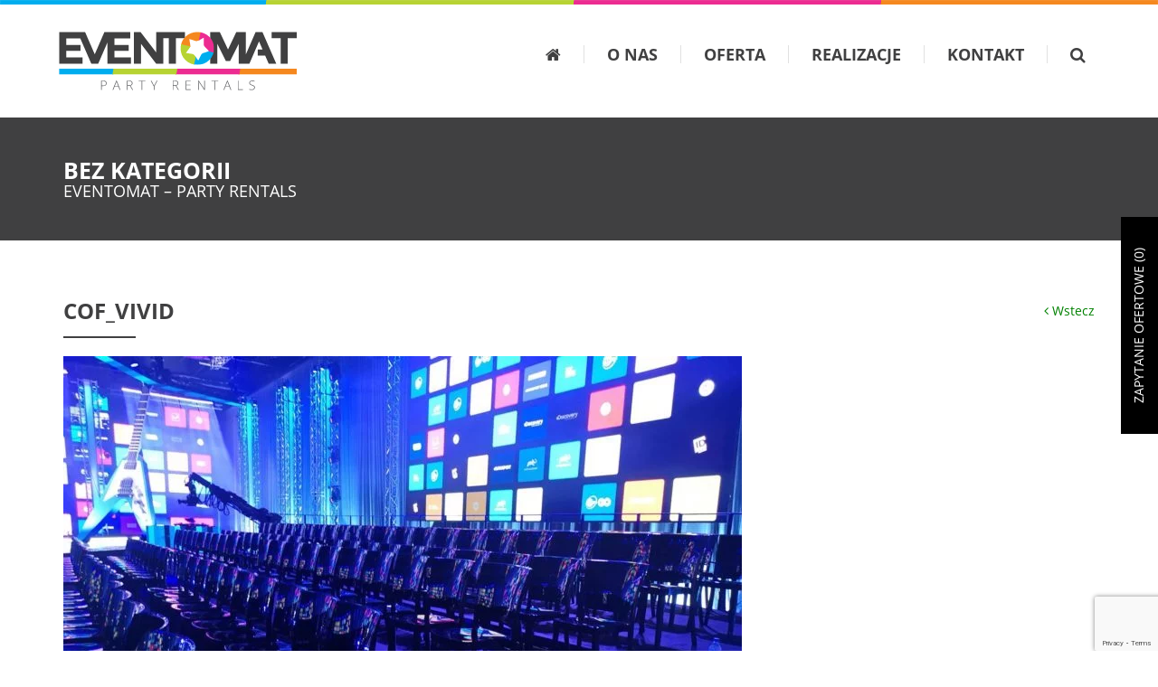

--- FILE ---
content_type: text/html; charset=UTF-8
request_url: https://eventomat.pl/krzeslo-gloria-piano-black/cof_vivid-2/
body_size: 14649
content:
<!DOCTYPE html><html lang="pl-PL"><head><meta charset="UTF-8" /><meta http-equiv="X-UA-Compatible" content="IE=edge"><meta name="viewport" content="width=device-width, initial-scale=1"><meta name="author" content=""><title>cof_vivid - Eventomat.pl</title><link data-optimized="1" href="https://eventomat.pl/wp-content/litespeed/css/1ea533ad3ecfec03aa09f567520dcd12.css?ver=dcd12" rel="stylesheet"><link data-optimized="1" href="https://eventomat.pl/wp-content/litespeed/css/b95acbfad5f9ec14cd139e01f62b8296.css?ver=b8296" rel="stylesheet">
<!--[if lt IE 9]> <script src="https://oss.maxcdn.com/html5shiv/3.7.3/html5shiv.min.js"></script> <script src="https://oss.maxcdn.com/respond/1.4.2/respond.min.js"></script> <![endif]--><link data-optimized="1" href="https://eventomat.pl/wp-content/litespeed/css/b95acbfad5f9ec14cd139e01f62b8296.css?ver=b8296" rel="stylesheet"><link rel="apple-touch-icon" sizes="57x57" href="https://eventomat.pl/wp-content/themes/eventomat/favicon/apple-icon-57x57.png"><link rel="apple-touch-icon" sizes="60x60" href="https://eventomat.pl/wp-content/themes/eventomat/favicon/apple-icon-60x60.png"><link rel="apple-touch-icon" sizes="72x72" href="https://eventomat.pl/wp-content/themes/eventomat/favicon/apple-icon-72x72.png"><link rel="apple-touch-icon" sizes="76x76" href="https://eventomat.pl/wp-content/themes/eventomat/favicon/apple-icon-76x76.png"><link rel="apple-touch-icon" sizes="114x114" href="https://eventomat.pl/wp-content/themes/eventomat/favicon/apple-icon-114x114.png"><link rel="apple-touch-icon" sizes="120x120" href="https://eventomat.pl/wp-content/themes/eventomat/favicon/apple-icon-120x120.png"><link rel="apple-touch-icon" sizes="144x144" href="https://eventomat.pl/wp-content/themes/eventomat/favicon/apple-icon-144x144.png"><link rel="apple-touch-icon" sizes="152x152" href="https://eventomat.pl/wp-content/themes/eventomat/favicon/apple-icon-152x152.png"><link rel="apple-touch-icon" sizes="180x180" href="https://eventomat.pl/wp-content/themes/eventomat/favicon/apple-icon-180x180.png"><link rel="icon" type="image/png" sizes="192x192" href="https://eventomat.pl/wp-content/themes/eventomat/favicon/android-icon-192x192.png"><link rel="icon" type="image/png" sizes="32x32" href="https://eventomat.pl/wp-content/themes/eventomat/favicon/favicon-32x32.png"><link rel="icon" type="image/png" sizes="96x96" href="https://eventomat.pl/wp-content/themes/eventomat/favicon/favicon-96x96.png"><link rel="icon" type="image/png" sizes="16x16" href="https://eventomat.pl/wp-content/themes/eventomat/favicon/favicon-16x16.png"><link rel="manifest" href="https://eventomat.pl/wp-content/themes/eventomat/favicon/manifest.json"><meta name="msapplication-TileColor" content="#ffffff"><meta name="msapplication-TileImage" content="https://eventomat.pl/wp-content/themes/eventomat/favicon/ms-icon-144x144.png"><meta name="theme-color" content="#ffffff"> <script async src="https://www.googletagmanager.com/gtag/js?id=G-NH97KGE4MY"></script> <script>window.dataLayer = window.dataLayer || [];

		function gtag() {
			dataLayer.push(arguments);
		}
		gtag('js', new Date());

		gtag('config', 'G-NH97KGE4MY');</script> <meta name='robots' content='noindex, follow' /><meta property="og:locale" content="pl_PL" /><meta property="og:type" content="article" /><meta property="og:title" content="cof_vivid - Eventomat.pl" /><meta property="og:description" content="cof_vivid" /><meta property="og:url" content="https://eventomat.pl/krzeslo-gloria-piano-black/cof_vivid-2/" /><meta property="og:site_name" content="Eventomat.pl" /><meta property="article:publisher" content="https://www.facebook.com/EVENTomatPL" /><meta property="og:image" content="https://eventomat.pl/krzeslo-gloria-piano-black/cof_vivid-2" /><meta property="og:image:width" content="2048" /><meta property="og:image:height" content="1536" /><meta property="og:image:type" content="image/jpeg" /><meta name="twitter:card" content="summary_large_image" /> <script type="application/ld+json" class="yoast-schema-graph">{"@context":"https://schema.org","@graph":[{"@type":"WebPage","@id":"https://eventomat.pl/krzeslo-gloria-piano-black/cof_vivid-2/","url":"https://eventomat.pl/krzeslo-gloria-piano-black/cof_vivid-2/","name":"cof_vivid - Eventomat.pl","isPartOf":{"@id":"https://eventomat.pl/#website"},"primaryImageOfPage":{"@id":"https://eventomat.pl/krzeslo-gloria-piano-black/cof_vivid-2/#primaryimage"},"image":{"@id":"https://eventomat.pl/krzeslo-gloria-piano-black/cof_vivid-2/#primaryimage"},"thumbnailUrl":"https://eventomat.pl/wp-content/uploads/2018/09/img_20190821_235620.jpg","datePublished":"2019-08-25T22:07:31+00:00","dateModified":"2019-08-25T22:07:31+00:00","breadcrumb":{"@id":"https://eventomat.pl/krzeslo-gloria-piano-black/cof_vivid-2/#breadcrumb"},"inLanguage":"pl-PL","potentialAction":[{"@type":"ReadAction","target":["https://eventomat.pl/krzeslo-gloria-piano-black/cof_vivid-2/"]}]},{"@type":"ImageObject","inLanguage":"pl-PL","@id":"https://eventomat.pl/krzeslo-gloria-piano-black/cof_vivid-2/#primaryimage","url":"https://eventomat.pl/wp-content/uploads/2018/09/img_20190821_235620.jpg","contentUrl":"https://eventomat.pl/wp-content/uploads/2018/09/img_20190821_235620.jpg","width":2048,"height":1536,"caption":"cof_vivid"},{"@type":"BreadcrumbList","@id":"https://eventomat.pl/krzeslo-gloria-piano-black/cof_vivid-2/#breadcrumb","itemListElement":[{"@type":"ListItem","position":1,"name":"Strona główna","item":"https://eventomat.pl/"},{"@type":"ListItem","position":2,"name":"KRZESŁO GLORIA PIANO BLACK","item":"https://eventomat.pl/krzeslo-gloria-piano-black/"},{"@type":"ListItem","position":3,"name":"cof_vivid"}]},{"@type":"WebSite","@id":"https://eventomat.pl/#website","url":"https://eventomat.pl/","name":"Eventomat.pl","description":"Eventomat - Party Rentals","potentialAction":[{"@type":"SearchAction","target":{"@type":"EntryPoint","urlTemplate":"https://eventomat.pl/?s={search_term_string}"},"query-input":"required name=search_term_string"}],"inLanguage":"pl-PL"}]}</script> <link data-optimized="1" rel='stylesheet' id='wp-block-library-css' href='https://eventomat.pl/wp-content/litespeed/css/561d21fab5f370de50f44e41990f1034.css?ver=f26b7' type='text/css' media='all' /><style id='classic-theme-styles-inline-css' type='text/css'>/*! This file is auto-generated */
.wp-block-button__link{color:#fff;background-color:#32373c;border-radius:9999px;box-shadow:none;text-decoration:none;padding:calc(.667em + 2px) calc(1.333em + 2px);font-size:1.125em}.wp-block-file__button{background:#32373c;color:#fff;text-decoration:none}</style><style id='global-styles-inline-css' type='text/css'>body{--wp--preset--color--black: #000000;--wp--preset--color--cyan-bluish-gray: #abb8c3;--wp--preset--color--white: #ffffff;--wp--preset--color--pale-pink: #f78da7;--wp--preset--color--vivid-red: #cf2e2e;--wp--preset--color--luminous-vivid-orange: #ff6900;--wp--preset--color--luminous-vivid-amber: #fcb900;--wp--preset--color--light-green-cyan: #7bdcb5;--wp--preset--color--vivid-green-cyan: #00d084;--wp--preset--color--pale-cyan-blue: #8ed1fc;--wp--preset--color--vivid-cyan-blue: #0693e3;--wp--preset--color--vivid-purple: #9b51e0;--wp--preset--gradient--vivid-cyan-blue-to-vivid-purple: linear-gradient(135deg,rgba(6,147,227,1) 0%,rgb(155,81,224) 100%);--wp--preset--gradient--light-green-cyan-to-vivid-green-cyan: linear-gradient(135deg,rgb(122,220,180) 0%,rgb(0,208,130) 100%);--wp--preset--gradient--luminous-vivid-amber-to-luminous-vivid-orange: linear-gradient(135deg,rgba(252,185,0,1) 0%,rgba(255,105,0,1) 100%);--wp--preset--gradient--luminous-vivid-orange-to-vivid-red: linear-gradient(135deg,rgba(255,105,0,1) 0%,rgb(207,46,46) 100%);--wp--preset--gradient--very-light-gray-to-cyan-bluish-gray: linear-gradient(135deg,rgb(238,238,238) 0%,rgb(169,184,195) 100%);--wp--preset--gradient--cool-to-warm-spectrum: linear-gradient(135deg,rgb(74,234,220) 0%,rgb(151,120,209) 20%,rgb(207,42,186) 40%,rgb(238,44,130) 60%,rgb(251,105,98) 80%,rgb(254,248,76) 100%);--wp--preset--gradient--blush-light-purple: linear-gradient(135deg,rgb(255,206,236) 0%,rgb(152,150,240) 100%);--wp--preset--gradient--blush-bordeaux: linear-gradient(135deg,rgb(254,205,165) 0%,rgb(254,45,45) 50%,rgb(107,0,62) 100%);--wp--preset--gradient--luminous-dusk: linear-gradient(135deg,rgb(255,203,112) 0%,rgb(199,81,192) 50%,rgb(65,88,208) 100%);--wp--preset--gradient--pale-ocean: linear-gradient(135deg,rgb(255,245,203) 0%,rgb(182,227,212) 50%,rgb(51,167,181) 100%);--wp--preset--gradient--electric-grass: linear-gradient(135deg,rgb(202,248,128) 0%,rgb(113,206,126) 100%);--wp--preset--gradient--midnight: linear-gradient(135deg,rgb(2,3,129) 0%,rgb(40,116,252) 100%);--wp--preset--font-size--small: 13px;--wp--preset--font-size--medium: 20px;--wp--preset--font-size--large: 36px;--wp--preset--font-size--x-large: 42px;--wp--preset--spacing--20: 0.44rem;--wp--preset--spacing--30: 0.67rem;--wp--preset--spacing--40: 1rem;--wp--preset--spacing--50: 1.5rem;--wp--preset--spacing--60: 2.25rem;--wp--preset--spacing--70: 3.38rem;--wp--preset--spacing--80: 5.06rem;--wp--preset--shadow--natural: 6px 6px 9px rgba(0, 0, 0, 0.2);--wp--preset--shadow--deep: 12px 12px 50px rgba(0, 0, 0, 0.4);--wp--preset--shadow--sharp: 6px 6px 0px rgba(0, 0, 0, 0.2);--wp--preset--shadow--outlined: 6px 6px 0px -3px rgba(255, 255, 255, 1), 6px 6px rgba(0, 0, 0, 1);--wp--preset--shadow--crisp: 6px 6px 0px rgba(0, 0, 0, 1);}:where(.is-layout-flex){gap: 0.5em;}:where(.is-layout-grid){gap: 0.5em;}body .is-layout-flow > .alignleft{float: left;margin-inline-start: 0;margin-inline-end: 2em;}body .is-layout-flow > .alignright{float: right;margin-inline-start: 2em;margin-inline-end: 0;}body .is-layout-flow > .aligncenter{margin-left: auto !important;margin-right: auto !important;}body .is-layout-constrained > .alignleft{float: left;margin-inline-start: 0;margin-inline-end: 2em;}body .is-layout-constrained > .alignright{float: right;margin-inline-start: 2em;margin-inline-end: 0;}body .is-layout-constrained > .aligncenter{margin-left: auto !important;margin-right: auto !important;}body .is-layout-constrained > :where(:not(.alignleft):not(.alignright):not(.alignfull)){max-width: var(--wp--style--global--content-size);margin-left: auto !important;margin-right: auto !important;}body .is-layout-constrained > .alignwide{max-width: var(--wp--style--global--wide-size);}body .is-layout-flex{display: flex;}body .is-layout-flex{flex-wrap: wrap;align-items: center;}body .is-layout-flex > *{margin: 0;}body .is-layout-grid{display: grid;}body .is-layout-grid > *{margin: 0;}:where(.wp-block-columns.is-layout-flex){gap: 2em;}:where(.wp-block-columns.is-layout-grid){gap: 2em;}:where(.wp-block-post-template.is-layout-flex){gap: 1.25em;}:where(.wp-block-post-template.is-layout-grid){gap: 1.25em;}.has-black-color{color: var(--wp--preset--color--black) !important;}.has-cyan-bluish-gray-color{color: var(--wp--preset--color--cyan-bluish-gray) !important;}.has-white-color{color: var(--wp--preset--color--white) !important;}.has-pale-pink-color{color: var(--wp--preset--color--pale-pink) !important;}.has-vivid-red-color{color: var(--wp--preset--color--vivid-red) !important;}.has-luminous-vivid-orange-color{color: var(--wp--preset--color--luminous-vivid-orange) !important;}.has-luminous-vivid-amber-color{color: var(--wp--preset--color--luminous-vivid-amber) !important;}.has-light-green-cyan-color{color: var(--wp--preset--color--light-green-cyan) !important;}.has-vivid-green-cyan-color{color: var(--wp--preset--color--vivid-green-cyan) !important;}.has-pale-cyan-blue-color{color: var(--wp--preset--color--pale-cyan-blue) !important;}.has-vivid-cyan-blue-color{color: var(--wp--preset--color--vivid-cyan-blue) !important;}.has-vivid-purple-color{color: var(--wp--preset--color--vivid-purple) !important;}.has-black-background-color{background-color: var(--wp--preset--color--black) !important;}.has-cyan-bluish-gray-background-color{background-color: var(--wp--preset--color--cyan-bluish-gray) !important;}.has-white-background-color{background-color: var(--wp--preset--color--white) !important;}.has-pale-pink-background-color{background-color: var(--wp--preset--color--pale-pink) !important;}.has-vivid-red-background-color{background-color: var(--wp--preset--color--vivid-red) !important;}.has-luminous-vivid-orange-background-color{background-color: var(--wp--preset--color--luminous-vivid-orange) !important;}.has-luminous-vivid-amber-background-color{background-color: var(--wp--preset--color--luminous-vivid-amber) !important;}.has-light-green-cyan-background-color{background-color: var(--wp--preset--color--light-green-cyan) !important;}.has-vivid-green-cyan-background-color{background-color: var(--wp--preset--color--vivid-green-cyan) !important;}.has-pale-cyan-blue-background-color{background-color: var(--wp--preset--color--pale-cyan-blue) !important;}.has-vivid-cyan-blue-background-color{background-color: var(--wp--preset--color--vivid-cyan-blue) !important;}.has-vivid-purple-background-color{background-color: var(--wp--preset--color--vivid-purple) !important;}.has-black-border-color{border-color: var(--wp--preset--color--black) !important;}.has-cyan-bluish-gray-border-color{border-color: var(--wp--preset--color--cyan-bluish-gray) !important;}.has-white-border-color{border-color: var(--wp--preset--color--white) !important;}.has-pale-pink-border-color{border-color: var(--wp--preset--color--pale-pink) !important;}.has-vivid-red-border-color{border-color: var(--wp--preset--color--vivid-red) !important;}.has-luminous-vivid-orange-border-color{border-color: var(--wp--preset--color--luminous-vivid-orange) !important;}.has-luminous-vivid-amber-border-color{border-color: var(--wp--preset--color--luminous-vivid-amber) !important;}.has-light-green-cyan-border-color{border-color: var(--wp--preset--color--light-green-cyan) !important;}.has-vivid-green-cyan-border-color{border-color: var(--wp--preset--color--vivid-green-cyan) !important;}.has-pale-cyan-blue-border-color{border-color: var(--wp--preset--color--pale-cyan-blue) !important;}.has-vivid-cyan-blue-border-color{border-color: var(--wp--preset--color--vivid-cyan-blue) !important;}.has-vivid-purple-border-color{border-color: var(--wp--preset--color--vivid-purple) !important;}.has-vivid-cyan-blue-to-vivid-purple-gradient-background{background: var(--wp--preset--gradient--vivid-cyan-blue-to-vivid-purple) !important;}.has-light-green-cyan-to-vivid-green-cyan-gradient-background{background: var(--wp--preset--gradient--light-green-cyan-to-vivid-green-cyan) !important;}.has-luminous-vivid-amber-to-luminous-vivid-orange-gradient-background{background: var(--wp--preset--gradient--luminous-vivid-amber-to-luminous-vivid-orange) !important;}.has-luminous-vivid-orange-to-vivid-red-gradient-background{background: var(--wp--preset--gradient--luminous-vivid-orange-to-vivid-red) !important;}.has-very-light-gray-to-cyan-bluish-gray-gradient-background{background: var(--wp--preset--gradient--very-light-gray-to-cyan-bluish-gray) !important;}.has-cool-to-warm-spectrum-gradient-background{background: var(--wp--preset--gradient--cool-to-warm-spectrum) !important;}.has-blush-light-purple-gradient-background{background: var(--wp--preset--gradient--blush-light-purple) !important;}.has-blush-bordeaux-gradient-background{background: var(--wp--preset--gradient--blush-bordeaux) !important;}.has-luminous-dusk-gradient-background{background: var(--wp--preset--gradient--luminous-dusk) !important;}.has-pale-ocean-gradient-background{background: var(--wp--preset--gradient--pale-ocean) !important;}.has-electric-grass-gradient-background{background: var(--wp--preset--gradient--electric-grass) !important;}.has-midnight-gradient-background{background: var(--wp--preset--gradient--midnight) !important;}.has-small-font-size{font-size: var(--wp--preset--font-size--small) !important;}.has-medium-font-size{font-size: var(--wp--preset--font-size--medium) !important;}.has-large-font-size{font-size: var(--wp--preset--font-size--large) !important;}.has-x-large-font-size{font-size: var(--wp--preset--font-size--x-large) !important;}
.wp-block-navigation a:where(:not(.wp-element-button)){color: inherit;}
:where(.wp-block-post-template.is-layout-flex){gap: 1.25em;}:where(.wp-block-post-template.is-layout-grid){gap: 1.25em;}
:where(.wp-block-columns.is-layout-flex){gap: 2em;}:where(.wp-block-columns.is-layout-grid){gap: 2em;}
.wp-block-pullquote{font-size: 1.5em;line-height: 1.6;}</style><link data-optimized="1" rel='stylesheet' id='contact-form-7-css' href='https://eventomat.pl/wp-content/litespeed/css/702c4242737397125a40bea65bc90c28.css?ver=d760f' type='text/css' media='all' /><link rel="https://api.w.org/" href="https://eventomat.pl/wp-json/" /><link rel="alternate" type="application/json" href="https://eventomat.pl/wp-json/wp/v2/media/6214" /><link rel='shortlink' href='https://eventomat.pl/?p=6214' /><link rel="alternate" type="application/json+oembed" href="https://eventomat.pl/wp-json/oembed/1.0/embed?url=https%3A%2F%2Feventomat.pl%2Fkrzeslo-gloria-piano-black%2Fcof_vivid-2%2F" /><link rel="alternate" type="text/xml+oembed" href="https://eventomat.pl/wp-json/oembed/1.0/embed?url=https%3A%2F%2Feventomat.pl%2Fkrzeslo-gloria-piano-black%2Fcof_vivid-2%2F&#038;format=xml" /> <script type="text/javascript">(function(url){
	if(/(?:Chrome\/26\.0\.1410\.63 Safari\/537\.31|WordfenceTestMonBot)/.test(navigator.userAgent)){ return; }
	var addEvent = function(evt, handler) {
		if (window.addEventListener) {
			document.addEventListener(evt, handler, false);
		} else if (window.attachEvent) {
			document.attachEvent('on' + evt, handler);
		}
	};
	var removeEvent = function(evt, handler) {
		if (window.removeEventListener) {
			document.removeEventListener(evt, handler, false);
		} else if (window.detachEvent) {
			document.detachEvent('on' + evt, handler);
		}
	};
	var evts = 'contextmenu dblclick drag dragend dragenter dragleave dragover dragstart drop keydown keypress keyup mousedown mousemove mouseout mouseover mouseup mousewheel scroll'.split(' ');
	var logHuman = function() {
		if (window.wfLogHumanRan) { return; }
		window.wfLogHumanRan = true;
		var wfscr = document.createElement('script');
		wfscr.type = 'text/javascript';
		wfscr.async = true;
		wfscr.src = url + '&r=' + Math.random();
		(document.getElementsByTagName('head')[0]||document.getElementsByTagName('body')[0]).appendChild(wfscr);
		for (var i = 0; i < evts.length; i++) {
			removeEvent(evts[i], logHuman);
		}
	};
	for (var i = 0; i < evts.length; i++) {
		addEvent(evts[i], logHuman);
	}
})('//eventomat.pl/?wordfence_lh=1&hid=4A4777B83B72854CFCA233712910C152');</script> <style type="text/css" id="wp-custom-css">.tekst-glowna h1{
	text-align:center;
}
p.h1.text-uppercase {
	font-size: 25px;
    font-weight: bold;
    margin: 0 0;
	text-transform: uppercase;
}

p.h2.text-uppercase{
	  margin: 0 0;
    font-size: 18px;
    font-weight: normal;
    color: #fff !important;
}
.akcesoria-text a:link {
  color: black;
	font-size: 18px;
	font-weight: bold;
}
.akcesoria-text a:hover {
  color: #abb8c3;
}
.meble-text a:link {
  color: black;
	font-size: 18px;
	font-weight: bold;
}
.meble-text a:hover {
  color: #abb8c3;
}
.namioty-text a:link {
  color: black;
	font-size: 18px;
	font-weight: bold;
}
.namioty-text a:hover {
  color: #abb8c3;
}
.swiatlo-text a:link {
  color: black;
	font-size: 18px;
	font-weight: bold;
}
.swiatlo-text a:hover {
  color: #abb8c3;
}</style> <script type="application/ld+json">{
			"@context": "https://schema.org",
			"@type": "LocalBusiness",
			"name": "Eventomat Sp. z o.o.",
			"image": "https://eventomat.pl/wp-content/themes/eventomat/img/logo.svg",
			"@id": "",
			"url": "https://eventomat.pl/",
			"telephone": "790-601-106",
			"priceRange": "PLN",
			"address": {
				"@type": "PostalAddress",
				"streetAddress": "Kazimierzowska 25",
				"addressLocality": "Warszawa",
				"postalCode": "02-572",
				"addressCountry": "PL"
			},
			"sameAs": [
				"https://www.facebook.com/EVENTomatPL",
				"https://www.instagram.com/eventomat.pl/"
			]
		}</script> </head><body><div class="fix_body"><nav id="top_nav" class="navbar navbar-inverse navbar-fixed-top" role="navigation"><div class="container"><div class="navbar-header">
<button type="button" class="navbar-toggle" data-toggle="collapse" data-target=".navbar-collapse">
<span class="sr-only">Toggle navigation</span>
<span class="icon-bar"></span>
<span class="icon-bar"></span>
<span class="icon-bar"></span>
</button>
<a class="navbar-brand" href="https://eventomat.pl" id="nav_p">
<img data-lazyloaded="1" src="[data-uri]" data-src="https://eventomat.pl/wp-content/themes/eventomat/img/logo.svg" alt="Eventomat" id="logo_top_1"><noscript><img src="https://eventomat.pl/wp-content/themes/eventomat/img/logo.svg" alt="Eventomat" id="logo_top_1"></noscript>
<img data-lazyloaded="1" src="[data-uri]" data-src="https://eventomat.pl/wp-content/themes/eventomat/img/logo_mini.svg" alt="Eventomat" id="logo_top_2" class="displays_none"><noscript><img src="https://eventomat.pl/wp-content/themes/eventomat/img/logo_mini.svg" alt="Eventomat" id="logo_top_2" class="displays_none"></noscript>
</a></div><div class="collapse navbar-collapse"><ul id="menu_p" class="nav navbar-nav navbar-right text-uppercase navs_top"><li><a href="https://eventomat.pl"><i class="fa fa-home" aria-hidden="true"></i></a><hr></li><li><a href="https://eventomat.pl/o-nas/">O nas</a><hr></li><li class="dropdown menu-large">
<a href="#" class="dropdown-toggle" data-toggle="dropdown">Oferta</a><hr><ul class="dropdown-menu megamenu row"><li><div class="col-sm-6 col-md-3">
<span class="meble-text"><a href="https://eventomat.pl/oferta/meble/">Meble</a></span><ul class="nav nav-menucat color_meble"><li><a href="https://eventomat.pl/oferta/meble/nowosci/">
<img data-lazyloaded="1" src="[data-uri]" data-src="https://eventomat.pl/wp-content/uploads/2025/05/nowosci-w-ofercie-zapraszamy-do-zapoznania-sie-z-nowosciami-eventomat-300x300.png" class="img_menus" alt="ZOBACZ WSZYSTKIE NOWOŚCI!"><noscript><img src="https://eventomat.pl/wp-content/uploads/2025/05/nowosci-w-ofercie-zapraszamy-do-zapoznania-sie-z-nowosciami-eventomat-300x300.png" class="img_menus" alt="ZOBACZ WSZYSTKIE NOWOŚCI!"></noscript>ZOBACZ WSZYSTKIE NOWOŚCI!													</a></li><li><a href="https://eventomat.pl/oferta/meble/wynajem-mebli-led/">
<img data-lazyloaded="1" src="[data-uri]" data-src="https://eventomat.pl/wp-content/uploads/2025/04/wypozyczalnia-wynajem-mebli-led-eventomat-warszawa-300x300.png" class="img_menus" alt="Wynajem mebli LED"><noscript><img src="https://eventomat.pl/wp-content/uploads/2025/04/wypozyczalnia-wynajem-mebli-led-eventomat-warszawa-300x300.png" class="img_menus" alt="Wynajem mebli LED"></noscript>Wynajem mebli LED													</a></li><li><a href="https://eventomat.pl/oferta/meble/wynajem-krzesel/">
<img data-lazyloaded="1" src="[data-uri]" data-src="https://eventomat.pl/wp-content/uploads/2025/04/wypozyczalnia-wynajem-krzesel-weselnych-bakietowych-konferencyjnych-eventomat-warszawa-2-300x300.png" class="img_menus" alt="Wynajem krzeseł"><noscript><img src="https://eventomat.pl/wp-content/uploads/2025/04/wypozyczalnia-wynajem-krzesel-weselnych-bakietowych-konferencyjnych-eventomat-warszawa-2-300x300.png" class="img_menus" alt="Wynajem krzeseł"></noscript>Wynajem krzeseł													</a></li><li><a href="https://eventomat.pl/oferta/meble/wynajem-hokerow/">
<img data-lazyloaded="1" src="[data-uri]" data-src="https://eventomat.pl/wp-content/uploads/2025/04/wypozyczalnia-wynajem-hokerow-eventomat-warszawa-300x300.png" class="img_menus" alt="Wynajem hokerów"><noscript><img src="https://eventomat.pl/wp-content/uploads/2025/04/wypozyczalnia-wynajem-hokerow-eventomat-warszawa-300x300.png" class="img_menus" alt="Wynajem hokerów"></noscript>Wynajem hokerów													</a></li><li><a href="https://eventomat.pl/oferta/meble/wynajem-sof/">
<img data-lazyloaded="1" src="[data-uri]" data-src="https://eventomat.pl/wp-content/uploads/2025/04/wypozyczalnia-wynajem-sof-kanap-eventomat-warszawa-300x300.png" class="img_menus" alt="Wynajem sof"><noscript><img src="https://eventomat.pl/wp-content/uploads/2025/04/wypozyczalnia-wynajem-sof-kanap-eventomat-warszawa-300x300.png" class="img_menus" alt="Wynajem sof"></noscript>Wynajem sof													</a></li><li><a href="https://eventomat.pl/oferta/meble/wynajem-foteli/">
<img data-lazyloaded="1" src="[data-uri]" data-src="https://eventomat.pl/wp-content/uploads/2025/04/wypozyczalnia-wynajem-foteli-eventomat-warszawa-300x300.png" class="img_menus" alt="Wynajem foteli"><noscript><img src="https://eventomat.pl/wp-content/uploads/2025/04/wypozyczalnia-wynajem-foteli-eventomat-warszawa-300x300.png" class="img_menus" alt="Wynajem foteli"></noscript>Wynajem foteli													</a></li><li><a href="https://eventomat.pl/oferta/meble/wynajem-siedzisk/">
<img data-lazyloaded="1" src="[data-uri]" data-src="https://eventomat.pl/wp-content/uploads/2025/04/wypozyczalnia-wynajem-puf-siedzisk-eventomat-warszawa-300x300.png" class="img_menus" alt="Wynajem siedzisk i puf"><noscript><img src="https://eventomat.pl/wp-content/uploads/2025/04/wypozyczalnia-wynajem-puf-siedzisk-eventomat-warszawa-300x300.png" class="img_menus" alt="Wynajem siedzisk i puf"></noscript>Wynajem siedzisk i puf													</a></li><li><a href="https://eventomat.pl/oferta/meble/wynajem-stolow/">
<img data-lazyloaded="1" src="[data-uri]" data-src="https://eventomat.pl/wp-content/uploads/2025/04/wypozyczalnia-wynajem-stolow-eventomat-warszawa-300x300.png" class="img_menus" alt="Wynajem stołów"><noscript><img src="https://eventomat.pl/wp-content/uploads/2025/04/wypozyczalnia-wynajem-stolow-eventomat-warszawa-300x300.png" class="img_menus" alt="Wynajem stołów"></noscript>Wynajem stołów													</a></li><li><a href="https://eventomat.pl/oferta/meble/wynajem-stolikow-niskich/">
<img data-lazyloaded="1" src="[data-uri]" data-src="https://eventomat.pl/wp-content/uploads/2025/04/wypozyczalnia-wynajem-stolikow-niskich-kawowych-eventomat-warszawa-300x300.png" class="img_menus" alt="Wynajem stolików niskich - kawowych"><noscript><img src="https://eventomat.pl/wp-content/uploads/2025/04/wypozyczalnia-wynajem-stolikow-niskich-kawowych-eventomat-warszawa-300x300.png" class="img_menus" alt="Wynajem stolików niskich - kawowych"></noscript>Wynajem stolików niskich - kawowych													</a></li><li><a href="https://eventomat.pl/oferta/meble/wynajem-stolikow-koktajlowych/">
<img data-lazyloaded="1" src="[data-uri]" data-src="https://eventomat.pl/wp-content/uploads/2025/04/wypozyczalnia-wynajem-stolikow-koktajlowych-wysokich-eventomat-warszawa-300x300.png" class="img_menus" alt="Wynajem stolików koktajlowych"><noscript><img src="https://eventomat.pl/wp-content/uploads/2025/04/wypozyczalnia-wynajem-stolikow-koktajlowych-wysokich-eventomat-warszawa-300x300.png" class="img_menus" alt="Wynajem stolików koktajlowych"></noscript>Wynajem stolików koktajlowych													</a></li><li><a href="https://eventomat.pl/oferta/meble/wynajem-barow-i-recepcji/">
<img data-lazyloaded="1" src="[data-uri]" data-src="https://eventomat.pl/wp-content/uploads/2025/04/wypozyczalnia-wynajem-barow-i-recepcji-modulow-recepcyjnych-eventomat-warszawa-300x300.png" class="img_menus" alt="Wynajem barów i recepcji"><noscript><img src="https://eventomat.pl/wp-content/uploads/2025/04/wypozyczalnia-wynajem-barow-i-recepcji-modulow-recepcyjnych-eventomat-warszawa-300x300.png" class="img_menus" alt="Wynajem barów i recepcji"></noscript>Wynajem barów i recepcji													</a></li><li><a href="https://eventomat.pl/oferta/meble/wynajem-regalow-i-ekspozytorow/">
<img data-lazyloaded="1" src="[data-uri]" data-src="https://eventomat.pl/wp-content/uploads/2025/04/wypozyczalnia-wynajem-regalow-ekspozytorow-eventomat-warszawa-300x300.png" class="img_menus" alt="Wynajem regałów i ekspozytorów"><noscript><img src="https://eventomat.pl/wp-content/uploads/2025/04/wypozyczalnia-wynajem-regalow-ekspozytorow-eventomat-warszawa-300x300.png" class="img_menus" alt="Wynajem regałów i ekspozytorów"></noscript>Wynajem regałów i ekspozytorów													</a></li><li><a href="https://eventomat.pl/oferta/meble/wynajem-mebli-ogrodowych/">
<img data-lazyloaded="1" src="[data-uri]" data-src="https://eventomat.pl/wp-content/uploads/2025/04/wypozyczalnia-wynajem-mebli-ogrodowych-lezakow-eventomat-warszawa-300x300.png" class="img_menus" alt="Wynajem mebli ogrodowych"><noscript><img src="https://eventomat.pl/wp-content/uploads/2025/04/wypozyczalnia-wynajem-mebli-ogrodowych-lezakow-eventomat-warszawa-300x300.png" class="img_menus" alt="Wynajem mebli ogrodowych"></noscript>Wynajem mebli ogrodowych													</a></li><li><a href="https://eventomat.pl/oferta/meble/meble-paletowe/">
<img data-lazyloaded="1" src="[data-uri]" data-src="https://eventomat.pl/wp-content/uploads/2025/04/wypozyczalnia-wynajem-mebli-paletowych-eventomat-warszawa-300x300.png" class="img_menus" alt="Wynajem mebli paletowych"><noscript><img src="https://eventomat.pl/wp-content/uploads/2025/04/wypozyczalnia-wynajem-mebli-paletowych-eventomat-warszawa-300x300.png" class="img_menus" alt="Wynajem mebli paletowych"></noscript>Wynajem mebli paletowych													</a></li><li><a href="https://eventomat.pl/oferta/meble/wynajem-mebli-dla-dzieci/">
<img data-lazyloaded="1" src="[data-uri]" data-src="https://eventomat.pl/wp-content/uploads/2025/04/wypozyczalnia-wynajem-mebli-dzieciecych-dla-dzieci-eventomat-warszawa-300x300.png" class="img_menus" alt="Wynajem mebli dla dzieci"><noscript><img src="https://eventomat.pl/wp-content/uploads/2025/04/wypozyczalnia-wynajem-mebli-dzieciecych-dla-dzieci-eventomat-warszawa-300x300.png" class="img_menus" alt="Wynajem mebli dla dzieci"></noscript>Wynajem mebli dla dzieci													</a></li><li><a href="https://eventomat.pl/oferta/meble/oferta_swiateczna/">
<img data-lazyloaded="1" src="[data-uri]" data-src="https://eventomat.pl/wp-content/uploads/2025/10/oferta_swiateczna_eventomat-300x300.png" class="img_menus" alt="OFERTA ŚWIĄTECZNA"><noscript><img src="https://eventomat.pl/wp-content/uploads/2025/10/oferta_swiateczna_eventomat-300x300.png" class="img_menus" alt="OFERTA ŚWIĄTECZNA"></noscript>OFERTA ŚWIĄTECZNA													</a></li></ul></div><div class="col-sm-6 col-md-3">
<span class="namioty-text"><a href="https://eventomat.pl/oferta/namioty/">Namioty</a></span><ul class="nav nav-menucat color_namioty"><li><a href="https://eventomat.pl/wynajem-namiotow-mastertent-basic/">
<img data-lazyloaded="1" src="[data-uri]" data-src="https://eventomat.pl/wp-content/uploads/2025/04/wynajem-namiotow-bialych-mastertent-basic-eventomat-wypozyczalnia-warszawa-300x300.png" class="img_menus" alt="Wynajem namiotów Mastertent Basic"><noscript><img src="https://eventomat.pl/wp-content/uploads/2025/04/wynajem-namiotow-bialych-mastertent-basic-eventomat-wypozyczalnia-warszawa-300x300.png" class="img_menus" alt="Wynajem namiotów Mastertent Basic"></noscript>Wynajem namiotów Mastertent Basic													</a></li><li><a href="https://eventomat.pl/wynajem-namiotow-mastertent-royal/">
<img data-lazyloaded="1" src="[data-uri]" data-src="https://eventomat.pl/wp-content/uploads/2025/04/wynajem-eleganckich-namiotow-mastertent-royal-eventomat-wypozyczalnia-warszawa-300x300.png" class="img_menus" alt="Wynajem namiotów Mastertent Royal"><noscript><img src="https://eventomat.pl/wp-content/uploads/2025/04/wynajem-eleganckich-namiotow-mastertent-royal-eventomat-wypozyczalnia-warszawa-300x300.png" class="img_menus" alt="Wynajem namiotów Mastertent Royal"></noscript>Wynajem namiotów Mastertent Royal													</a></li><li><a href="https://eventomat.pl/wynajem-namiotow-mastertent-black/">
<img data-lazyloaded="1" src="[data-uri]" data-src="https://eventomat.pl/wp-content/uploads/2025/04/wynajem-namiotow-czarnych-mastertent-black-wypozyczalnia-warszawa-eventomat-300x300.png" class="img_menus" alt="Wynajem namiotów Mastertent Black"><noscript><img src="https://eventomat.pl/wp-content/uploads/2025/04/wynajem-namiotow-czarnych-mastertent-black-wypozyczalnia-warszawa-eventomat-300x300.png" class="img_menus" alt="Wynajem namiotów Mastertent Black"></noscript>Wynajem namiotów Mastertent Black													</a></li><li><a href="https://eventomat.pl/wynajem-namiotow-piknikowych/">
<img data-lazyloaded="1" src="[data-uri]" data-src="https://eventomat.pl/wp-content/uploads/2025/04/wynajem-namiotow-piknikowych-wypozyczalnia-warszawa-eventomat-300x300.png" class="img_menus" alt="Wynajem namiotów piknikowych"><noscript><img src="https://eventomat.pl/wp-content/uploads/2025/04/wynajem-namiotow-piknikowych-wypozyczalnia-warszawa-eventomat-300x300.png" class="img_menus" alt="Wynajem namiotów piknikowych"></noscript>Wynajem namiotów piknikowych													</a></li><li><a href="https://eventomat.pl/wynajem-namiotow-halowych/">
<img data-lazyloaded="1" src="[data-uri]" data-src="https://eventomat.pl/wp-content/uploads/2025/04/wynajem-namiotow-halowych-hal-namiotowych-eventomat-wypozyczalnia-300x300.png" class="img_menus" alt="Wynajem namiotów halowych"><noscript><img src="https://eventomat.pl/wp-content/uploads/2025/04/wynajem-namiotow-halowych-hal-namiotowych-eventomat-wypozyczalnia-300x300.png" class="img_menus" alt="Wynajem namiotów halowych"></noscript>Wynajem namiotów halowych													</a></li><li><a href="https://eventomat.pl/wynajem-namiotow-star/">
<img data-lazyloaded="1" src="[data-uri]" data-src="https://eventomat.pl/wp-content/uploads/2025/04/wynajem-namiotow-star-gwiazda-wypozyczalnia-warszawa-eventomat-300x300.png" class="img_menus" alt="Wynajem namiotów STAR"><noscript><img src="https://eventomat.pl/wp-content/uploads/2025/04/wynajem-namiotow-star-gwiazda-wypozyczalnia-warszawa-eventomat-300x300.png" class="img_menus" alt="Wynajem namiotów STAR"></noscript>Wynajem namiotów STAR													</a></li><li><a href="https://eventomat.pl/oferta/namioty/wynajem-podlogi-namiotowej/">
<img data-lazyloaded="1" src="[data-uri]" data-src="https://eventomat.pl/wp-content/uploads/2025/04/wynajem-drewnianej-podlogi-do-namiotow-eventomat-wypozyczalnia-warszawa-300x300.png" class="img_menus" alt="Wynajem podłogi namiotowej"><noscript><img src="https://eventomat.pl/wp-content/uploads/2025/04/wynajem-drewnianej-podlogi-do-namiotow-eventomat-wypozyczalnia-warszawa-300x300.png" class="img_menus" alt="Wynajem podłogi namiotowej"></noscript>Wynajem podłogi namiotowej													</a></li></ul></div><div class="col-sm-6 col-md-3">
<span class="akcesoria-text"><a href="https://eventomat.pl/oferta/akcesoria/">Akcesoria</a></span><ul class="nav nav-menucat color_akcesoria"><li><a href="https://eventomat.pl/oferta/akcesoria/dezynfekcjaibezpieczenstwo/">
<img data-lazyloaded="1" src="[data-uri]" data-src="https://eventomat.pl/wp-content/uploads/2025/04/wypozyczalnia-wynajem-stacji-do-dezynfekcji-eventomat-warszawa-300x300.png" class="img_menus" alt="Dezynfekcja i bezpieczeństwo sanitarne"><noscript><img src="https://eventomat.pl/wp-content/uploads/2025/04/wypozyczalnia-wynajem-stacji-do-dezynfekcji-eventomat-warszawa-300x300.png" class="img_menus" alt="Dezynfekcja i bezpieczeństwo sanitarne"></noscript>Dezynfekcja i bezpieczeństwo sanitarne													</a></li><li><a href="https://eventomat.pl/oferta/akcesoria/wynajem-parawanow/">
<img data-lazyloaded="1" src="[data-uri]" data-src="https://eventomat.pl/wp-content/uploads/2025/04/wypozyczalnia-wynajem-parawanow-eventomat-warszawa-300x300.png" class="img_menus" alt="Wynajem parawanów"><noscript><img src="https://eventomat.pl/wp-content/uploads/2025/04/wypozyczalnia-wynajem-parawanow-eventomat-warszawa-300x300.png" class="img_menus" alt="Wynajem parawanów"></noscript>Wynajem parawanów													</a></li><li><a href="https://eventomat.pl/oferta/akcesoria/wynajem-multimediow/">
<img data-lazyloaded="1" src="[data-uri]" data-src="https://eventomat.pl/wp-content/uploads/2025/04/wypozyczalnia-wynajem-multimediow-tv-eventomat-warszawa-300x300.png" class="img_menus" alt="Wynajem multimediów"><noscript><img src="https://eventomat.pl/wp-content/uploads/2025/04/wypozyczalnia-wynajem-multimediow-tv-eventomat-warszawa-300x300.png" class="img_menus" alt="Wynajem multimediów"></noscript>Wynajem multimediów													</a></li><li><a href="https://eventomat.pl/oferta/akcesoria/wynajem-lamp-i-girland/">
<img data-lazyloaded="1" src="[data-uri]" data-src="https://eventomat.pl/wp-content/uploads/2025/04/wypozyczalnia-wynajem-lamp-girland-oswietlenia-eventomat-warszawa-300x300.png" class="img_menus" alt="Wynajem lamp i girland"><noscript><img src="https://eventomat.pl/wp-content/uploads/2025/04/wypozyczalnia-wynajem-lamp-girland-oswietlenia-eventomat-warszawa-300x300.png" class="img_menus" alt="Wynajem lamp i girland"></noscript>Wynajem lamp i girland													</a></li><li><a href="https://eventomat.pl/oferta/akcesoria/wynajem-zielonych-scianek/">
<img data-lazyloaded="1" src="[data-uri]" data-src="https://eventomat.pl/wp-content/uploads/2025/04/wypozyczalnia-wynajem-zielonych-scianek-eventomat-warszawa-300x300.png" class="img_menus" alt="Wynajem zielonych ścianek"><noscript><img src="https://eventomat.pl/wp-content/uploads/2025/04/wypozyczalnia-wynajem-zielonych-scianek-eventomat-warszawa-300x300.png" class="img_menus" alt="Wynajem zielonych ścianek"></noscript>Wynajem zielonych ścianek													</a></li><li><a href="https://eventomat.pl/oferta/akcesoria/wynajem-mownic/">
<img data-lazyloaded="1" src="[data-uri]" data-src="https://eventomat.pl/wp-content/uploads/2025/04/wypozyczalnia-wynajem-mownic-eventomat-warszawa-300x300.png" class="img_menus" alt="Wynajem mównic"><noscript><img src="https://eventomat.pl/wp-content/uploads/2025/04/wypozyczalnia-wynajem-mownic-eventomat-warszawa-300x300.png" class="img_menus" alt="Wynajem mównic"></noscript>Wynajem mównic													</a></li><li><a href="https://eventomat.pl/oferta/akcesoria/wynajem-szatni-i-wieszakow/">
<img data-lazyloaded="1" src="[data-uri]" data-src="https://eventomat.pl/wp-content/uploads/2025/04/wypozyczalnia-wynajem-wieszakow-szatniowych-eventomat-warszawa-300x300.png" class="img_menus" alt="Wynajem szatni i wieszaków"><noscript><img src="https://eventomat.pl/wp-content/uploads/2025/04/wypozyczalnia-wynajem-wieszakow-szatniowych-eventomat-warszawa-300x300.png" class="img_menus" alt="Wynajem szatni i wieszaków"></noscript>Wynajem szatni i wieszaków													</a></li><li><a href="https://eventomat.pl/oferta/akcesoria/wynajem-luster-i-garderob/">
<img data-lazyloaded="1" src="[data-uri]" data-src="https://eventomat.pl/wp-content/uploads/2025/04/wypozyczalnia-wynajem-luster-make-up-eventomat-warszawa-300x300.png" class="img_menus" alt="Wynajem luster i garderób"><noscript><img src="https://eventomat.pl/wp-content/uploads/2025/04/wypozyczalnia-wynajem-luster-make-up-eventomat-warszawa-300x300.png" class="img_menus" alt="Wynajem luster i garderób"></noscript>Wynajem luster i garderób													</a></li><li><a href="https://eventomat.pl/oferta/akcesoria/wynajem-czerwonego-dywanu-i-slupkow/">
<img data-lazyloaded="1" src="[data-uri]" data-src="https://eventomat.pl/wp-content/uploads/2025/04/wypozyczalnia-wynajem-slupkow-czerwonego-dywanu-kordonow-eventomat-warszawa-300x300.png" class="img_menus" alt="Wynajem czerwonego dywanu i słupków"><noscript><img src="https://eventomat.pl/wp-content/uploads/2025/04/wypozyczalnia-wynajem-slupkow-czerwonego-dywanu-kordonow-eventomat-warszawa-300x300.png" class="img_menus" alt="Wynajem czerwonego dywanu i słupków"></noscript>Wynajem czerwonego dywanu i słupków													</a></li><li><a href="https://eventomat.pl/oferta/akcesoria/wynajem-ogrzewania-parasoli-grzewczych/">
<img data-lazyloaded="1" src="[data-uri]" data-src="https://eventomat.pl/wp-content/uploads/2025/04/wypozyczalnia-wynajem-ogrzewania-parasoli-grzewczych-eventomat-warszawa-300x300.png" class="img_menus" alt="Wynajem ogrzewania - parasoli grzewczych"><noscript><img src="https://eventomat.pl/wp-content/uploads/2025/04/wypozyczalnia-wynajem-ogrzewania-parasoli-grzewczych-eventomat-warszawa-300x300.png" class="img_menus" alt="Wynajem ogrzewania - parasoli grzewczych"></noscript>Wynajem ogrzewania - parasoli grzewczych													</a></li><li><a href="https://eventomat.pl/oferta/akcesoria/wynajem-parkietow-tanecznych/">
<img data-lazyloaded="1" src="[data-uri]" data-src="https://eventomat.pl/wp-content/uploads/2025/04/wynajem-parkietu-tanecznego-podlogi-do-namiotow-podloga-plenerowa-eventomat-wypozyczalnia-warszawa-300x300.png" class="img_menus" alt="Wynajem parkietów tanecznych i podłóg"><noscript><img src="https://eventomat.pl/wp-content/uploads/2025/04/wynajem-parkietu-tanecznego-podlogi-do-namiotow-podloga-plenerowa-eventomat-wypozyczalnia-warszawa-300x300.png" class="img_menus" alt="Wynajem parkietów tanecznych i podłóg"></noscript>Wynajem parkietów tanecznych i podłóg													</a></li><li><a href="https://eventomat.pl/oferta/akcesoria/wynajem-dodatkow/">
<img data-lazyloaded="1" src="[data-uri]" data-src="https://eventomat.pl/wp-content/uploads/2025/04/wypozyczalnia-wynajem-dodatkow-akcesoriow-eventomat-warszawa-300x300.png" class="img_menus" alt="Wynajem dodatków"><noscript><img src="https://eventomat.pl/wp-content/uploads/2025/04/wypozyczalnia-wynajem-dodatkow-akcesoriow-eventomat-warszawa-300x300.png" class="img_menus" alt="Wynajem dodatków"></noscript>Wynajem dodatków													</a></li></ul></div><div class="col-sm-6 col-md-3">
<span class="swiatlo-text"><a href="https://eventomat.pl/oferta/swiatlo-dzwiek-scena/">Światło, dźwięk, scena</a></span><ul class="nav nav-menucat color_swiatlo"><li><a href="https://eventomat.pl/wynajem-oswietlenia/">
<img data-lazyloaded="1" src="[data-uri]" data-src="https://eventomat.pl/wp-content/uploads/2025/04/wypozyczalnia-wynajem-oswietlenia-eventomat-warszawa-300x300.png" class="img_menus" alt="Wynajem oświetlenia"><noscript><img src="https://eventomat.pl/wp-content/uploads/2025/04/wypozyczalnia-wynajem-oswietlenia-eventomat-warszawa-300x300.png" class="img_menus" alt="Wynajem oświetlenia"></noscript>Wynajem oświetlenia													</a></li><li><a href="https://eventomat.pl/wynajem-naglosnienia/">
<img data-lazyloaded="1" src="[data-uri]" data-src="https://eventomat.pl/wp-content/uploads/2025/04/wypozyczalnia-wynajem-naglosnienia-eventomat-warszawa-300x300.png" class="img_menus" alt="Wynajem nagłośnienia"><noscript><img src="https://eventomat.pl/wp-content/uploads/2025/04/wypozyczalnia-wynajem-naglosnienia-eventomat-warszawa-300x300.png" class="img_menus" alt="Wynajem nagłośnienia"></noscript>Wynajem nagłośnienia													</a></li><li><a href="https://eventomat.pl/wynajem-podestow-scenicznych/">
<img data-lazyloaded="1" src="[data-uri]" data-src="https://eventomat.pl/wp-content/uploads/2025/04/wypozyczalnia-wynajem-podestow-scenicznych-eventomat-warszawa-300x300.png" class="img_menus" alt="Wynajem podestów scenicznych"><noscript><img src="https://eventomat.pl/wp-content/uploads/2025/04/wypozyczalnia-wynajem-podestow-scenicznych-eventomat-warszawa-300x300.png" class="img_menus" alt="Wynajem podestów scenicznych"></noscript>Wynajem podestów scenicznych													</a></li></ul></div></li></ul></li><li><a href="https://eventomat.pl/realizacje/">Realizacje</a><hr></li><li><a href="https://eventomat.pl/kontakt/">Kontakt</a><hr></li><li><a href="#" data-toggle="modal" data-target="#wyszukiwarka_produktow"><i class="fa fa-search" aria-hidden="true"></i></a><hr></li></ul></div></div></nav><section id="pages_cont"><div class="color_domyslny bg_subpage_header"><div class="container position_rel"><div class="row"><div class="col-md-8 box_title_df"><h1 class="text-uppercase">Bez kategorii</h1><h2 class="text-uppercase">Eventomat &#8211; Party Rentals<h2></div></div></div></div><div class="container"><div class="row pad_45_top pad_45_bottom"><div class="col-md-12"><h3 class="text-uppercase">cof_vivid</h3><hr class="color_domyslny"><a href="javascript:history.back()" class="link_wstecz hidden-sm hidden-xs"><i class="fa fa-angle-left" aria-hidden="true"></i> Wstecz</a><p class="attachment"><a href='https://eventomat.pl/wp-content/uploads/2018/09/img_20190821_235620.jpg'><img data-lazyloaded="1" src="[data-uri]" fetchpriority="high" decoding="async" width="750" height="563" data-src="https://eventomat.pl/wp-content/uploads/2018/09/img_20190821_235620-750x563.jpg.webp" class="attachment-medium size-medium" alt="" data-srcset="https://eventomat.pl/wp-content/uploads/2018/09/img_20190821_235620-750x563.jpg.webp 750w, https://eventomat.pl/wp-content/uploads/2018/09/img_20190821_235620-768x576.jpg.webp 768w, https://eventomat.pl/wp-content/uploads/2018/09/img_20190821_235620-2000x1500.jpg.webp 2000w, https://eventomat.pl/wp-content/uploads/2018/09/img_20190821_235620.jpg.webp 2048w" data-sizes="(max-width: 750px) 100vw, 750px" /><noscript><img fetchpriority="high" decoding="async" width="750" height="563" src="https://eventomat.pl/wp-content/uploads/2018/09/img_20190821_235620-750x563.jpg.webp" class="attachment-medium size-medium" alt="" srcset="https://eventomat.pl/wp-content/uploads/2018/09/img_20190821_235620-750x563.jpg.webp 750w, https://eventomat.pl/wp-content/uploads/2018/09/img_20190821_235620-768x576.jpg.webp 768w, https://eventomat.pl/wp-content/uploads/2018/09/img_20190821_235620-2000x1500.jpg.webp 2000w, https://eventomat.pl/wp-content/uploads/2018/09/img_20190821_235620.jpg.webp 2048w" sizes="(max-width: 750px) 100vw, 750px" /></noscript></a></p><div class="clearfix"></div><div class="row"><div class="col-md-4"><div class="row no-gutter row_margin_0_lr"><div class="col-md-12 box_product_img">
<a class="nivo" href="https://eventomat.pl/wp-content/uploads/2018/09/img_20190821_235620-500x500.jpg" data-lightbox-gallery="gallery1">
<img data-lazyloaded="1" src="[data-uri]" data-src="https://eventomat.pl/wp-content/uploads/2018/09/img_20190821_235620-500x500.jpg.webp" class="img-responsive" alt="cof_vivid"><noscript><img src="https://eventomat.pl/wp-content/uploads/2018/09/img_20190821_235620-500x500.jpg.webp" class="img-responsive" alt="cof_vivid"></noscript><div class="nr_art color_domyslny">nr. art.<br /><strong>EM006214</strong></div><div class="mask_img"><i class="fa fa-plus-circle" aria-hidden="true"></i></div>
</a></div></div></div><div class="col-md-8 mt_25_mobile"><p class="h4 text-uppercase">Dane technicze</p><hr class="color_domyslny"><div class="produkt_tags"><hr class="tags"></div></div></div><div class="clearfix pad_45_bottom"></div></div></div></div></div></section><aside><div class="parallax_partners" style="background-image: url('https://eventomat.pl/wp-content/themes/eventomat/img/partners_bg.png');"><div class="container"><div class="row"><div class="col-md-12"><div id="slide_partners"><div>
<img data-lazyloaded="1" src="[data-uri]" data-src="https://eventomat.pl/wp-content/uploads/2017/02/Uniwersytet-1024x419.png" alt="Uniwersytet warszawski" class="img-responsive" /><noscript><img src="https://eventomat.pl/wp-content/uploads/2017/02/Uniwersytet-1024x419.png" alt="Uniwersytet warszawski" class="img-responsive" /></noscript></div><div>
<img data-lazyloaded="1" src="[data-uri]" data-src="https://eventomat.pl/wp-content/uploads/2017/02/300px-Upc_logo.png" alt="UPC" class="img-responsive" /><noscript><img src="https://eventomat.pl/wp-content/uploads/2017/02/300px-Upc_logo.png" alt="UPC" class="img-responsive" /></noscript></div><div>
<img data-lazyloaded="1" src="[data-uri]" data-src="https://eventomat.pl/wp-content/uploads/2017/02/1280px-HM-Logo.svg_.png" alt="H&M" class="img-responsive" /><noscript><img src="https://eventomat.pl/wp-content/uploads/2017/02/1280px-HM-Logo.svg_.png" alt="H&M" class="img-responsive" /></noscript></div><div>
<img data-lazyloaded="1" src="[data-uri]" data-src="https://eventomat.pl/wp-content/uploads/2019/03/victoria-secret-logo.png" alt="" class="img-responsive" /><noscript><img src="https://eventomat.pl/wp-content/uploads/2019/03/victoria-secret-logo.png" alt="" class="img-responsive" /></noscript></div><div>
<img data-lazyloaded="1" src="[data-uri]" data-src="https://eventomat.pl/wp-content/uploads/2017/02/AK-Service-Online-Landing-Page-Toyota.png" alt="toyota" class="img-responsive" /><noscript><img src="https://eventomat.pl/wp-content/uploads/2017/02/AK-Service-Online-Landing-Page-Toyota.png" alt="toyota" class="img-responsive" /></noscript></div><div>
<img data-lazyloaded="1" src="[data-uri]" data-src="https://eventomat.pl/wp-content/uploads/2017/02/Audi-logo-1999-1920x1080.png" alt="audi" class="img-responsive" /><noscript><img src="https://eventomat.pl/wp-content/uploads/2017/02/Audi-logo-1999-1920x1080.png" alt="audi" class="img-responsive" /></noscript></div><div>
<img data-lazyloaded="1" src="[data-uri]" data-src="https://eventomat.pl/wp-content/uploads/2017/02/bb-logo.png" alt="bobby burger" class="img-responsive" /><noscript><img src="https://eventomat.pl/wp-content/uploads/2017/02/bb-logo.png" alt="bobby burger" class="img-responsive" /></noscript></div><div>
<img data-lazyloaded="1" src="[data-uri]" data-src="https://eventomat.pl/wp-content/uploads/2017/02/idea-bank.png" alt="idea bank" class="img-responsive" /><noscript><img src="https://eventomat.pl/wp-content/uploads/2017/02/idea-bank.png" alt="idea bank" class="img-responsive" /></noscript></div><div>
<img data-lazyloaded="1" src="[data-uri]" data-src="https://eventomat.pl/wp-content/uploads/2017/02/logo_play.png" alt="play p4" class="img-responsive" /><noscript><img src="https://eventomat.pl/wp-content/uploads/2017/02/logo_play.png" alt="play p4" class="img-responsive" /></noscript></div><div>
<img data-lazyloaded="1" src="[data-uri]" data-src="https://eventomat.pl/wp-content/uploads/2017/02/logo-warszawa.png" alt="miasto stołeczne warszawa" class="img-responsive" /><noscript><img src="https://eventomat.pl/wp-content/uploads/2017/02/logo-warszawa.png" alt="miasto stołeczne warszawa" class="img-responsive" /></noscript></div><div>
<img data-lazyloaded="1" src="[data-uri]" data-src="https://eventomat.pl/wp-content/uploads/2017/02/men.png" alt="men - ministerstwo edukacji narodowej" class="img-responsive" /><noscript><img src="https://eventomat.pl/wp-content/uploads/2017/02/men.png" alt="men - ministerstwo edukacji narodowej" class="img-responsive" /></noscript></div><div>
<img data-lazyloaded="1" src="[data-uri]" data-src="https://eventomat.pl/wp-content/uploads/2017/02/Mercedes-Benz-logo-2011-1920x1080.png" alt="mercedes-benz" class="img-responsive" /><noscript><img src="https://eventomat.pl/wp-content/uploads/2017/02/Mercedes-Benz-logo-2011-1920x1080.png" alt="mercedes-benz" class="img-responsive" /></noscript></div><div>
<img data-lazyloaded="1" src="[data-uri]" data-src="https://eventomat.pl/wp-content/uploads/2017/02/Pandora_logo_logotype.png" alt="pandora" class="img-responsive" /><noscript><img src="https://eventomat.pl/wp-content/uploads/2017/02/Pandora_logo_logotype.png" alt="pandora" class="img-responsive" /></noscript></div><div>
<img data-lazyloaded="1" src="[data-uri]" data-src="https://eventomat.pl/wp-content/uploads/2017/02/Philips_logo_new.svg_.png" alt="philips" class="img-responsive" /><noscript><img src="https://eventomat.pl/wp-content/uploads/2017/02/Philips_logo_new.svg_.png" alt="philips" class="img-responsive" /></noscript></div><div>
<img data-lazyloaded="1" src="[data-uri]" data-src="https://eventomat.pl/wp-content/uploads/2017/02/reebok_logo_detail.png" alt="reebok" class="img-responsive" /><noscript><img src="https://eventomat.pl/wp-content/uploads/2017/02/reebok_logo_detail.png" alt="reebok" class="img-responsive" /></noscript></div><div>
<img data-lazyloaded="1" src="[data-uri]" data-src="https://eventomat.pl/wp-content/uploads/2017/02/Skoda-emblem.png" alt="skoda" class="img-responsive" /><noscript><img src="https://eventomat.pl/wp-content/uploads/2017/02/Skoda-emblem.png" alt="skoda" class="img-responsive" /></noscript></div><div>
<img data-lazyloaded="1" src="[data-uri]" data-src="https://eventomat.pl/wp-content/uploads/2017/02/Tvn_Logo.svg_.png" alt="tvn" class="img-responsive" /><noscript><img src="https://eventomat.pl/wp-content/uploads/2017/02/Tvn_Logo.svg_.png" alt="tvn" class="img-responsive" /></noscript></div></div></div></div></div></div></aside><footer><div class="container"><div class="row"><div class="col-md-2 text_center_mobile"><p style="color: #fff; font-size: 18px; margin-bottom: 0;" class="text-uppercase">nawigacja</p><ul id="menu-nawigacja-footer" class="nav nav-footer"><li id="menu-item-22" class="menu-item menu-item-type-post_type menu-item-object-page menu-item-home menu-item-22"><a href="https://eventomat.pl/">Home</a></li><li id="menu-item-21" class="menu-item menu-item-type-post_type menu-item-object-page menu-item-21"><a href="https://eventomat.pl/o-nas/">O nas</a></li><li id="menu-item-20" class="menu-item menu-item-type-post_type menu-item-object-page menu-item-20"><a href="https://eventomat.pl/realizacje/">Realizacje</a></li><li id="menu-item-100" class="menu-item menu-item-type-post_type menu-item-object-page menu-item-100"><a href="https://eventomat.pl/regulamin/">Regulamin</a></li><li id="menu-item-19" class="menu-item menu-item-type-post_type menu-item-object-page menu-item-19"><a href="https://eventomat.pl/kontakt/">Kontakt</a></li></ul></div><div class="col-md-2 mt_25_mobile text_center_mobile"><p style="color: #fff; font-size: 18px; margin-bottom: 0;" class="text-uppercase">oferta</p><ul id="menu-oferta" class="nav nav-footer"><li id="menu-item-7" class="menu-item menu-item-type-taxonomy menu-item-object-category menu-item-7"><a href="https://eventomat.pl/oferta/meble/">Meble</a></li><li id="menu-item-8" class="menu-item menu-item-type-taxonomy menu-item-object-category menu-item-8"><a href="https://eventomat.pl/oferta/namioty/">Namioty</a></li><li id="menu-item-6" class="menu-item menu-item-type-taxonomy menu-item-object-category menu-item-6"><a href="https://eventomat.pl/oferta/akcesoria/">Akcesoria</a></li><li id="menu-item-9" class="menu-item menu-item-type-taxonomy menu-item-object-category menu-item-9"><a href="https://eventomat.pl/oferta/swiatlo-dzwiek-scena/">Światło, dźwięk, scena</a></li><li id="menu-item-3750" class="menu-item menu-item-type-post_type menu-item-object-page menu-item-3750"><a href="https://eventomat.pl/katalog-nowosci-wiosna-lato-2018/">Katalog nowości</a></li><li id="menu-item-341" class="menu-item menu-item-type-custom menu-item-object-custom menu-item-341"><a href="https://tent4rent.pl">Tent4rent.pl</a></li></ul></div><div class="col-md-6 mt_25_mobile text_center_mobile"><p style="color: #fff; font-size: 18px; margin-bottom: 0;" class="text-uppercase">dane kontaktowe</p><div class="row"><div class="col-md-6"><p>Kazimierzowska 25, Biuro A<br />
02-572 Warszawa (Mokotów)</p></div><div class="col-md-6"><p>Czynne:<br />
<span class="color_fff">Pon.-Pt. 8:00-16:00</span></p></div><div class="col-md-12 mt_15"><p>email: <a href="mailto:kontakt@eventomat.pl"><span class="color_fff">kontakt@eventomat.pl</span></a><br />
Infolinia: <a href="tel:790601106"><span class="color_fff">790-601-106</span></a></p></div></div></div><div class="col-md-2 mt_25_mobile">
<img data-lazyloaded="1" src="[data-uri]" data-src="https://eventomat.pl/wp-content/themes/eventomat/img/logo_mono.svg" alt="Eventomat" class="img-responsive img_center_mobile"><noscript><img src="https://eventomat.pl/wp-content/themes/eventomat/img/logo_mono.svg" alt="Eventomat" class="img-responsive img_center_mobile"></noscript><div class="social text-right text_center_mobile">
<a href="https://www.facebook.com/EVENTomatPL"><img data-lazyloaded="1" src="[data-uri]" data-src="https://eventomat.pl/wp-content/themes/eventomat/img/facebook.svg" alt="Facebook"><noscript><img src="https://eventomat.pl/wp-content/themes/eventomat/img/facebook.svg" alt="Facebook"></noscript></a>
<a href="https://www.instagram.com/eventomat.pl/"><img data-lazyloaded="1" src="[data-uri]" data-src="https://eventomat.pl/wp-content/themes/eventomat/img/instagram.svg" alt="Instagram"><noscript><img src="https://eventomat.pl/wp-content/themes/eventomat/img/instagram.svg" alt="Instagram"></noscript></a></div></div></div><hr><div class="row color_fff text-uppercase design_code"><div class="col-md-6 text_center_mobile">
<strong><a href="https://eventomat.pl/sitemap_index.xml">Mapa strony</a> | <a href="https://eventomat.pl/polityka-prywatnosci/">Polityka prywatności / cookies</a></strong></div><div class="col-md-6 text-right text_center_mobile">
<strong>all rights reserved &copy; 2017 - 2026 eventomat.pl</strong><br>design &amp; code by <a href="https://shockstudio.pl/?utm_source=eventomat.pl&utm_medium=footer_link&utm_campaign=promo_company_clientspage" title="Twoja Agencja Kreatywna, strony www, grafika, gadżety, reklama" target="_blank"><strong>shockstudio</strong></a></div></div></div></footer><div class="modal fade" id="wyszukiwarka_produktow" tabindex="-1" role="dialog"><div class="modal-dialog" role="document"><div class="modal-content"><div class="modal-header color_namioty">
<button type="button" class="close" data-dismiss="modal" aria-label="Close"><span aria-hidden="true">&times;</span></button><h4 class="modal-title text-uppercase text-center">Wyszukiwarka produktów</h4></div><div class="modal-body"><form role="search" action="https://eventomat.pl/" method="get"><div class="input-group">
<input class="form-control" placeholder="Wyszukiwany produkt..." type="text" name="s" id="search" value="" />
<input type="hidden" value="post" name="post_type" id="post_type" />
<span class="input-group-btn">
<button class="btn btn-success" type="submit">Wyszukaj</button>
</span></div></form></div></div></div></div><div class="form_basket hide_box"><div class="form_basket__btn"><div class="form_basket__btn_text">Zapytanie ofertowe (<span class="form_basket__btn_count">0</span>)</div></div><div class="form_basket__scroll"><div class="form_basket__content"><div class="form_basket__hide_box"><i class="fa fa-times" aria-hidden="true"></i></div><span class="h4 text-uppercase text-center">Lista produktów:</span><div class="row form_basket__info_item"><div class="col-xs-8 pl_0">Nazwa</div><div class="col-xs-4">Ilość</div></div><div id="pocket-content"></div>
<small class="form_basket__hide_box_info">Ukryj box i dodaj kolejne produkty do zapytania</small><div class="wpcf7 no-js" id="wpcf7-f343-o1" lang="pl-PL" dir="ltr"><div class="screen-reader-response"><p role="status" aria-live="polite" aria-atomic="true"></p><ul></ul></div><form action="/krzeslo-gloria-piano-black/cof_vivid-2/#wpcf7-f343-o1" method="post" class="wpcf7-form init" aria-label="Formularz kontaktowy" novalidate="novalidate" data-status="init"><div style="display: none;">
<input type="hidden" name="_wpcf7" value="343" />
<input type="hidden" name="_wpcf7_version" value="5.8.7" />
<input type="hidden" name="_wpcf7_locale" value="pl_PL" />
<input type="hidden" name="_wpcf7_unit_tag" value="wpcf7-f343-o1" />
<input type="hidden" name="_wpcf7_container_post" value="0" />
<input type="hidden" name="_wpcf7_posted_data_hash" value="" />
<input type="hidden" name="_wpcf7_recaptcha_response" value="" /></div><div class="row"><div class="col-md-6 col-sm-12 col-xs-12"><div class="form-group mb_20p"><p><span class="wpcf7-form-control-wrap" data-name="dataimprezy"><input size="40" class="wpcf7-form-control wpcf7-text wpcf7-validates-as-required form-control" id="dataforms" aria-required="true" aria-invalid="false" placeholder="Data wynajmu *" value="" type="text" name="dataimprezy" /></span></p></div></div><div class="col-md-6 col-sm-12 col-xs-12"><div class="form-group mb_20p"><p><span class="wpcf7-form-control-wrap" data-name="iloscdni"><input class="wpcf7-form-control wpcf7-number wpcf7-validates-as-required wpcf7-validates-as-number form-control" min="1" aria-required="true" aria-invalid="false" placeholder="Ilość dni *" value="" type="number" name="iloscdni" /></span></p></div></div><div class="col-md-12 col-sm-12 col-xs-12"><div class="form-group mb_20p"><p><span class="wpcf7-form-control-wrap" data-name="miejscowosc"><input size="40" class="wpcf7-form-control wpcf7-text wpcf7-validates-as-required form-control" aria-required="true" aria-invalid="false" placeholder="Miejsce wynajmu (ulica, kod pocztowy, miejscowość) *" value="" type="text" name="miejscowosc" /></span></p></div></div><div class="col-md-12 col-sm-12 col-xs-12"><div class="form-group mb_20p"><p><span class="wpcf7-form-control-wrap" data-name="imie"><input size="40" class="wpcf7-form-control wpcf7-text wpcf7-validates-as-required form-control" aria-required="true" aria-invalid="false" placeholder="Imię i nazwisko / Firma *" value="" type="text" name="imie" /></span></p></div></div><div class="col-md-12 col-sm-12 col-xs-12"><div class="form-group mb_20p"><p><span class="wpcf7-form-control-wrap" data-name="email"><input size="40" class="wpcf7-form-control wpcf7-email wpcf7-validates-as-required wpcf7-text wpcf7-validates-as-email form-control" aria-required="true" aria-invalid="false" placeholder="E-mail *" value="" type="email" name="email" /></span></p></div></div><div class="col-md-12 col-sm-12 col-xs-12"><div class="form-group mb_20p"><p><span class="wpcf7-form-control-wrap" data-name="nrtel"><input size="40" class="wpcf7-form-control wpcf7-text wpcf7-validates-as-required form-control" aria-required="true" aria-invalid="false" placeholder="Numer telefonu *" value="" type="text" name="nrtel" /></span></p></div></div><div class="col-md-12 col-sm-12 col-xs-12"><div class="form-group mb_20p"><p><span class="wpcf7-form-control-wrap" data-name="dodinfo"><textarea cols="40" rows="3" class="wpcf7-form-control wpcf7-textarea form-control" aria-invalid="false" placeholder="Dodatkowe informacje: godziny montażu i demontażu, piętro dostawy, utrudnienia w dostępie (schody, winda, odległość &gt;20 m od miejsca parkowania)" name="dodinfo"></textarea></span></p></div></div><div class="col-md-12 col-sm-12 col-xs-12">
<input class="wpcf7-form-control wpcf7-hidden" value="" type="hidden" name="zamowienieprod" /></div><div class="col-md-12 col-sm-12 col-xs-12"><div class="custom_check"><p><span class="wpcf7-form-control-wrap" data-name="acceptance-rodo"><span class="wpcf7-form-control wpcf7-acceptance"><span class="wpcf7-list-item"><label><input type="checkbox" name="acceptance-rodo" value="1" aria-invalid="false" /><span class="wpcf7-list-item-label">Wyrażam zgodę na przetwarzanie danych osobowych zgodnie z ustawą o ochronie danych osobowych w związku z wysłaniem zapytania przez formularz kontaktowy. Podanie danych jest dobrowolne, ale niezbędne do przetworzenia zapytania. Zostałem poinformowany, że przysługuje mi prawdo dostępu do swoich danych, możliwości ich poprawienia, żądania zaprzestania ich przetwarzania. Administratorem danych osobowych jest Eventomat Sp. z o.o. z siedzibą przy ul. Fryderyka Chopina 28, 05-820 Piastów *</span></label></span></span></span></p></div><div class="wpcf7-response-output" aria-hidden="true"></div></div><div class="col-lg-12 col-md-12 col-sm-12 col-xs-12"><p><input class="wpcf7-form-control wpcf7-submit has-spinner btn btn-primary btn-lg" type="submit" value="Wyślij zapytanie" /></p></div></div></form></div></div></div></div>
 <script src="https://eventomat.pl/wp-content/themes/eventomat/js/jquery.min.js"></script> <script data-optimized="1" src="https://eventomat.pl/wp-content/litespeed/js/ad86b2297dbdb4d1ffb123c3864e4472.js?ver=e4472"></script> <script data-optimized="1" src="https://eventomat.pl/wp-content/litespeed/js/3ee7c59dcf82af9c8c292039f21c7f52.js?ver=c7f52"></script> <script data-optimized="1" src="https://eventomat.pl/wp-content/litespeed/js/e06bbde16c43b6bd379da91f6eb6f0ca.js?ver=6f0ca"></script> <script data-optimized="1" src="https://eventomat.pl/wp-content/litespeed/js/ea7fc4f738b589ef3b10e378b1b57117.js?ver=57117"></script>  <script data-optimized="1" src="https://eventomat.pl/wp-content/litespeed/js/ae87dd89a2e9e781c69714436d3b0dc1.js?ver=b0dc1"></script> <script data-optimized="1" type="text/javascript" src="https://eventomat.pl/wp-content/litespeed/js/1fb14c577035312fd7c2c17ae1e7619e.js?ver=b08fe" id="swv-js"></script> <script type="text/javascript" id="contact-form-7-js-extra">/*  */
var wpcf7 = {"api":{"root":"https:\/\/eventomat.pl\/wp-json\/","namespace":"contact-form-7\/v1"},"cached":"1"};
/*  */</script> <script data-optimized="1" type="text/javascript" src="https://eventomat.pl/wp-content/litespeed/js/4474b5b4fe9b58a1480a790538181e66.js?ver=a1ffc" id="contact-form-7-js"></script> <script type="text/javascript" src="https://www.google.com/recaptcha/api.js?render=6LcubIcUAAAAAJ2-Tvu7_14rM65zTMtwQt9vjt7I&amp;ver=3.0" id="google-recaptcha-js"></script> <script data-optimized="1" type="text/javascript" src="https://eventomat.pl/wp-content/litespeed/js/99d36accf1603a07fb1c9dbf815d1558.js?ver=2b0a4" id="wp-polyfill-inert-js"></script> <script data-optimized="1" type="text/javascript" src="https://eventomat.pl/wp-content/litespeed/js/ad22003cd4842475809f05f3d51ac0c4.js?ver=6fe16" id="regenerator-runtime-js"></script> <script data-optimized="1" type="text/javascript" src="https://eventomat.pl/wp-content/litespeed/js/7ea1f65e2d8c69b52953cb2f32f712b1.js?ver=f9f14" id="wp-polyfill-js"></script> <script type="text/javascript" id="wpcf7-recaptcha-js-extra">/*  */
var wpcf7_recaptcha = {"sitekey":"6LcubIcUAAAAAJ2-Tvu7_14rM65zTMtwQt9vjt7I","actions":{"homepage":"homepage","contactform":"contactform"}};
/*  */</script> <script data-optimized="1" type="text/javascript" src="https://eventomat.pl/wp-content/litespeed/js/e17569e447b0317e179cfba76dabc777.js?ver=bc777" id="wpcf7-recaptcha-js"></script> </div> <script data-no-optimize="1">window.lazyLoadOptions=Object.assign({},{threshold:300},window.lazyLoadOptions||{});!function(t,e){"object"==typeof exports&&"undefined"!=typeof module?module.exports=e():"function"==typeof define&&define.amd?define(e):(t="undefined"!=typeof globalThis?globalThis:t||self).LazyLoad=e()}(this,function(){"use strict";function e(){return(e=Object.assign||function(t){for(var e=1;e<arguments.length;e++){var n,a=arguments[e];for(n in a)Object.prototype.hasOwnProperty.call(a,n)&&(t[n]=a[n])}return t}).apply(this,arguments)}function o(t){return e({},at,t)}function l(t,e){return t.getAttribute(gt+e)}function c(t){return l(t,vt)}function s(t,e){return function(t,e,n){e=gt+e;null!==n?t.setAttribute(e,n):t.removeAttribute(e)}(t,vt,e)}function i(t){return s(t,null),0}function r(t){return null===c(t)}function u(t){return c(t)===_t}function d(t,e,n,a){t&&(void 0===a?void 0===n?t(e):t(e,n):t(e,n,a))}function f(t,e){et?t.classList.add(e):t.className+=(t.className?" ":"")+e}function _(t,e){et?t.classList.remove(e):t.className=t.className.replace(new RegExp("(^|\\s+)"+e+"(\\s+|$)")," ").replace(/^\s+/,"").replace(/\s+$/,"")}function g(t){return t.llTempImage}function v(t,e){!e||(e=e._observer)&&e.unobserve(t)}function b(t,e){t&&(t.loadingCount+=e)}function p(t,e){t&&(t.toLoadCount=e)}function n(t){for(var e,n=[],a=0;e=t.children[a];a+=1)"SOURCE"===e.tagName&&n.push(e);return n}function h(t,e){(t=t.parentNode)&&"PICTURE"===t.tagName&&n(t).forEach(e)}function a(t,e){n(t).forEach(e)}function m(t){return!!t[lt]}function E(t){return t[lt]}function I(t){return delete t[lt]}function y(e,t){var n;m(e)||(n={},t.forEach(function(t){n[t]=e.getAttribute(t)}),e[lt]=n)}function L(a,t){var o;m(a)&&(o=E(a),t.forEach(function(t){var e,n;e=a,(t=o[n=t])?e.setAttribute(n,t):e.removeAttribute(n)}))}function k(t,e,n){f(t,e.class_loading),s(t,st),n&&(b(n,1),d(e.callback_loading,t,n))}function A(t,e,n){n&&t.setAttribute(e,n)}function O(t,e){A(t,rt,l(t,e.data_sizes)),A(t,it,l(t,e.data_srcset)),A(t,ot,l(t,e.data_src))}function w(t,e,n){var a=l(t,e.data_bg_multi),o=l(t,e.data_bg_multi_hidpi);(a=nt&&o?o:a)&&(t.style.backgroundImage=a,n=n,f(t=t,(e=e).class_applied),s(t,dt),n&&(e.unobserve_completed&&v(t,e),d(e.callback_applied,t,n)))}function x(t,e){!e||0<e.loadingCount||0<e.toLoadCount||d(t.callback_finish,e)}function M(t,e,n){t.addEventListener(e,n),t.llEvLisnrs[e]=n}function N(t){return!!t.llEvLisnrs}function z(t){if(N(t)){var e,n,a=t.llEvLisnrs;for(e in a){var o=a[e];n=e,o=o,t.removeEventListener(n,o)}delete t.llEvLisnrs}}function C(t,e,n){var a;delete t.llTempImage,b(n,-1),(a=n)&&--a.toLoadCount,_(t,e.class_loading),e.unobserve_completed&&v(t,n)}function R(i,r,c){var l=g(i)||i;N(l)||function(t,e,n){N(t)||(t.llEvLisnrs={});var a="VIDEO"===t.tagName?"loadeddata":"load";M(t,a,e),M(t,"error",n)}(l,function(t){var e,n,a,o;n=r,a=c,o=u(e=i),C(e,n,a),f(e,n.class_loaded),s(e,ut),d(n.callback_loaded,e,a),o||x(n,a),z(l)},function(t){var e,n,a,o;n=r,a=c,o=u(e=i),C(e,n,a),f(e,n.class_error),s(e,ft),d(n.callback_error,e,a),o||x(n,a),z(l)})}function T(t,e,n){var a,o,i,r,c;t.llTempImage=document.createElement("IMG"),R(t,e,n),m(c=t)||(c[lt]={backgroundImage:c.style.backgroundImage}),i=n,r=l(a=t,(o=e).data_bg),c=l(a,o.data_bg_hidpi),(r=nt&&c?c:r)&&(a.style.backgroundImage='url("'.concat(r,'")'),g(a).setAttribute(ot,r),k(a,o,i)),w(t,e,n)}function G(t,e,n){var a;R(t,e,n),a=e,e=n,(t=Et[(n=t).tagName])&&(t(n,a),k(n,a,e))}function D(t,e,n){var a;a=t,(-1<It.indexOf(a.tagName)?G:T)(t,e,n)}function S(t,e,n){var a;t.setAttribute("loading","lazy"),R(t,e,n),a=e,(e=Et[(n=t).tagName])&&e(n,a),s(t,_t)}function V(t){t.removeAttribute(ot),t.removeAttribute(it),t.removeAttribute(rt)}function j(t){h(t,function(t){L(t,mt)}),L(t,mt)}function F(t){var e;(e=yt[t.tagName])?e(t):m(e=t)&&(t=E(e),e.style.backgroundImage=t.backgroundImage)}function P(t,e){var n;F(t),n=e,r(e=t)||u(e)||(_(e,n.class_entered),_(e,n.class_exited),_(e,n.class_applied),_(e,n.class_loading),_(e,n.class_loaded),_(e,n.class_error)),i(t),I(t)}function U(t,e,n,a){var o;n.cancel_on_exit&&(c(t)!==st||"IMG"===t.tagName&&(z(t),h(o=t,function(t){V(t)}),V(o),j(t),_(t,n.class_loading),b(a,-1),i(t),d(n.callback_cancel,t,e,a)))}function $(t,e,n,a){var o,i,r=(i=t,0<=bt.indexOf(c(i)));s(t,"entered"),f(t,n.class_entered),_(t,n.class_exited),o=t,i=a,n.unobserve_entered&&v(o,i),d(n.callback_enter,t,e,a),r||D(t,n,a)}function q(t){return t.use_native&&"loading"in HTMLImageElement.prototype}function H(t,o,i){t.forEach(function(t){return(a=t).isIntersecting||0<a.intersectionRatio?$(t.target,t,o,i):(e=t.target,n=t,a=o,t=i,void(r(e)||(f(e,a.class_exited),U(e,n,a,t),d(a.callback_exit,e,n,t))));var e,n,a})}function B(e,n){var t;tt&&!q(e)&&(n._observer=new IntersectionObserver(function(t){H(t,e,n)},{root:(t=e).container===document?null:t.container,rootMargin:t.thresholds||t.threshold+"px"}))}function J(t){return Array.prototype.slice.call(t)}function K(t){return t.container.querySelectorAll(t.elements_selector)}function Q(t){return c(t)===ft}function W(t,e){return e=t||K(e),J(e).filter(r)}function X(e,t){var n;(n=K(e),J(n).filter(Q)).forEach(function(t){_(t,e.class_error),i(t)}),t.update()}function t(t,e){var n,a,t=o(t);this._settings=t,this.loadingCount=0,B(t,this),n=t,a=this,Y&&window.addEventListener("online",function(){X(n,a)}),this.update(e)}var Y="undefined"!=typeof window,Z=Y&&!("onscroll"in window)||"undefined"!=typeof navigator&&/(gle|ing|ro)bot|crawl|spider/i.test(navigator.userAgent),tt=Y&&"IntersectionObserver"in window,et=Y&&"classList"in document.createElement("p"),nt=Y&&1<window.devicePixelRatio,at={elements_selector:".lazy",container:Z||Y?document:null,threshold:300,thresholds:null,data_src:"src",data_srcset:"srcset",data_sizes:"sizes",data_bg:"bg",data_bg_hidpi:"bg-hidpi",data_bg_multi:"bg-multi",data_bg_multi_hidpi:"bg-multi-hidpi",data_poster:"poster",class_applied:"applied",class_loading:"litespeed-loading",class_loaded:"litespeed-loaded",class_error:"error",class_entered:"entered",class_exited:"exited",unobserve_completed:!0,unobserve_entered:!1,cancel_on_exit:!0,callback_enter:null,callback_exit:null,callback_applied:null,callback_loading:null,callback_loaded:null,callback_error:null,callback_finish:null,callback_cancel:null,use_native:!1},ot="src",it="srcset",rt="sizes",ct="poster",lt="llOriginalAttrs",st="loading",ut="loaded",dt="applied",ft="error",_t="native",gt="data-",vt="ll-status",bt=[st,ut,dt,ft],pt=[ot],ht=[ot,ct],mt=[ot,it,rt],Et={IMG:function(t,e){h(t,function(t){y(t,mt),O(t,e)}),y(t,mt),O(t,e)},IFRAME:function(t,e){y(t,pt),A(t,ot,l(t,e.data_src))},VIDEO:function(t,e){a(t,function(t){y(t,pt),A(t,ot,l(t,e.data_src))}),y(t,ht),A(t,ct,l(t,e.data_poster)),A(t,ot,l(t,e.data_src)),t.load()}},It=["IMG","IFRAME","VIDEO"],yt={IMG:j,IFRAME:function(t){L(t,pt)},VIDEO:function(t){a(t,function(t){L(t,pt)}),L(t,ht),t.load()}},Lt=["IMG","IFRAME","VIDEO"];return t.prototype={update:function(t){var e,n,a,o=this._settings,i=W(t,o);{if(p(this,i.length),!Z&&tt)return q(o)?(e=o,n=this,i.forEach(function(t){-1!==Lt.indexOf(t.tagName)&&S(t,e,n)}),void p(n,0)):(t=this._observer,o=i,t.disconnect(),a=t,void o.forEach(function(t){a.observe(t)}));this.loadAll(i)}},destroy:function(){this._observer&&this._observer.disconnect(),K(this._settings).forEach(function(t){I(t)}),delete this._observer,delete this._settings,delete this.loadingCount,delete this.toLoadCount},loadAll:function(t){var e=this,n=this._settings;W(t,n).forEach(function(t){v(t,e),D(t,n,e)})},restoreAll:function(){var e=this._settings;K(e).forEach(function(t){P(t,e)})}},t.load=function(t,e){e=o(e);D(t,e)},t.resetStatus=function(t){i(t)},t}),function(t,e){"use strict";function n(){e.body.classList.add("litespeed_lazyloaded")}function a(){console.log("[LiteSpeed] Start Lazy Load"),o=new LazyLoad(Object.assign({},t.lazyLoadOptions||{},{elements_selector:"[data-lazyloaded]",callback_finish:n})),i=function(){o.update()},t.MutationObserver&&new MutationObserver(i).observe(e.documentElement,{childList:!0,subtree:!0,attributes:!0})}var o,i;t.addEventListener?t.addEventListener("load",a,!1):t.attachEvent("onload",a)}(window,document);</script></body></html>
<!-- Page optimized by LiteSpeed Cache @2026-01-23 23:55:27 -->

<!-- Page cached by LiteSpeed Cache 7.7 on 2026-01-23 23:55:27 -->

--- FILE ---
content_type: text/html; charset=utf-8
request_url: https://www.google.com/recaptcha/api2/anchor?ar=1&k=6LcubIcUAAAAAJ2-Tvu7_14rM65zTMtwQt9vjt7I&co=aHR0cHM6Ly9ldmVudG9tYXQucGw6NDQz&hl=en&v=PoyoqOPhxBO7pBk68S4YbpHZ&size=invisible&anchor-ms=20000&execute-ms=30000&cb=l9e5dv82w5ir
body_size: 49610
content:
<!DOCTYPE HTML><html dir="ltr" lang="en"><head><meta http-equiv="Content-Type" content="text/html; charset=UTF-8">
<meta http-equiv="X-UA-Compatible" content="IE=edge">
<title>reCAPTCHA</title>
<style type="text/css">
/* cyrillic-ext */
@font-face {
  font-family: 'Roboto';
  font-style: normal;
  font-weight: 400;
  font-stretch: 100%;
  src: url(//fonts.gstatic.com/s/roboto/v48/KFO7CnqEu92Fr1ME7kSn66aGLdTylUAMa3GUBHMdazTgWw.woff2) format('woff2');
  unicode-range: U+0460-052F, U+1C80-1C8A, U+20B4, U+2DE0-2DFF, U+A640-A69F, U+FE2E-FE2F;
}
/* cyrillic */
@font-face {
  font-family: 'Roboto';
  font-style: normal;
  font-weight: 400;
  font-stretch: 100%;
  src: url(//fonts.gstatic.com/s/roboto/v48/KFO7CnqEu92Fr1ME7kSn66aGLdTylUAMa3iUBHMdazTgWw.woff2) format('woff2');
  unicode-range: U+0301, U+0400-045F, U+0490-0491, U+04B0-04B1, U+2116;
}
/* greek-ext */
@font-face {
  font-family: 'Roboto';
  font-style: normal;
  font-weight: 400;
  font-stretch: 100%;
  src: url(//fonts.gstatic.com/s/roboto/v48/KFO7CnqEu92Fr1ME7kSn66aGLdTylUAMa3CUBHMdazTgWw.woff2) format('woff2');
  unicode-range: U+1F00-1FFF;
}
/* greek */
@font-face {
  font-family: 'Roboto';
  font-style: normal;
  font-weight: 400;
  font-stretch: 100%;
  src: url(//fonts.gstatic.com/s/roboto/v48/KFO7CnqEu92Fr1ME7kSn66aGLdTylUAMa3-UBHMdazTgWw.woff2) format('woff2');
  unicode-range: U+0370-0377, U+037A-037F, U+0384-038A, U+038C, U+038E-03A1, U+03A3-03FF;
}
/* math */
@font-face {
  font-family: 'Roboto';
  font-style: normal;
  font-weight: 400;
  font-stretch: 100%;
  src: url(//fonts.gstatic.com/s/roboto/v48/KFO7CnqEu92Fr1ME7kSn66aGLdTylUAMawCUBHMdazTgWw.woff2) format('woff2');
  unicode-range: U+0302-0303, U+0305, U+0307-0308, U+0310, U+0312, U+0315, U+031A, U+0326-0327, U+032C, U+032F-0330, U+0332-0333, U+0338, U+033A, U+0346, U+034D, U+0391-03A1, U+03A3-03A9, U+03B1-03C9, U+03D1, U+03D5-03D6, U+03F0-03F1, U+03F4-03F5, U+2016-2017, U+2034-2038, U+203C, U+2040, U+2043, U+2047, U+2050, U+2057, U+205F, U+2070-2071, U+2074-208E, U+2090-209C, U+20D0-20DC, U+20E1, U+20E5-20EF, U+2100-2112, U+2114-2115, U+2117-2121, U+2123-214F, U+2190, U+2192, U+2194-21AE, U+21B0-21E5, U+21F1-21F2, U+21F4-2211, U+2213-2214, U+2216-22FF, U+2308-230B, U+2310, U+2319, U+231C-2321, U+2336-237A, U+237C, U+2395, U+239B-23B7, U+23D0, U+23DC-23E1, U+2474-2475, U+25AF, U+25B3, U+25B7, U+25BD, U+25C1, U+25CA, U+25CC, U+25FB, U+266D-266F, U+27C0-27FF, U+2900-2AFF, U+2B0E-2B11, U+2B30-2B4C, U+2BFE, U+3030, U+FF5B, U+FF5D, U+1D400-1D7FF, U+1EE00-1EEFF;
}
/* symbols */
@font-face {
  font-family: 'Roboto';
  font-style: normal;
  font-weight: 400;
  font-stretch: 100%;
  src: url(//fonts.gstatic.com/s/roboto/v48/KFO7CnqEu92Fr1ME7kSn66aGLdTylUAMaxKUBHMdazTgWw.woff2) format('woff2');
  unicode-range: U+0001-000C, U+000E-001F, U+007F-009F, U+20DD-20E0, U+20E2-20E4, U+2150-218F, U+2190, U+2192, U+2194-2199, U+21AF, U+21E6-21F0, U+21F3, U+2218-2219, U+2299, U+22C4-22C6, U+2300-243F, U+2440-244A, U+2460-24FF, U+25A0-27BF, U+2800-28FF, U+2921-2922, U+2981, U+29BF, U+29EB, U+2B00-2BFF, U+4DC0-4DFF, U+FFF9-FFFB, U+10140-1018E, U+10190-1019C, U+101A0, U+101D0-101FD, U+102E0-102FB, U+10E60-10E7E, U+1D2C0-1D2D3, U+1D2E0-1D37F, U+1F000-1F0FF, U+1F100-1F1AD, U+1F1E6-1F1FF, U+1F30D-1F30F, U+1F315, U+1F31C, U+1F31E, U+1F320-1F32C, U+1F336, U+1F378, U+1F37D, U+1F382, U+1F393-1F39F, U+1F3A7-1F3A8, U+1F3AC-1F3AF, U+1F3C2, U+1F3C4-1F3C6, U+1F3CA-1F3CE, U+1F3D4-1F3E0, U+1F3ED, U+1F3F1-1F3F3, U+1F3F5-1F3F7, U+1F408, U+1F415, U+1F41F, U+1F426, U+1F43F, U+1F441-1F442, U+1F444, U+1F446-1F449, U+1F44C-1F44E, U+1F453, U+1F46A, U+1F47D, U+1F4A3, U+1F4B0, U+1F4B3, U+1F4B9, U+1F4BB, U+1F4BF, U+1F4C8-1F4CB, U+1F4D6, U+1F4DA, U+1F4DF, U+1F4E3-1F4E6, U+1F4EA-1F4ED, U+1F4F7, U+1F4F9-1F4FB, U+1F4FD-1F4FE, U+1F503, U+1F507-1F50B, U+1F50D, U+1F512-1F513, U+1F53E-1F54A, U+1F54F-1F5FA, U+1F610, U+1F650-1F67F, U+1F687, U+1F68D, U+1F691, U+1F694, U+1F698, U+1F6AD, U+1F6B2, U+1F6B9-1F6BA, U+1F6BC, U+1F6C6-1F6CF, U+1F6D3-1F6D7, U+1F6E0-1F6EA, U+1F6F0-1F6F3, U+1F6F7-1F6FC, U+1F700-1F7FF, U+1F800-1F80B, U+1F810-1F847, U+1F850-1F859, U+1F860-1F887, U+1F890-1F8AD, U+1F8B0-1F8BB, U+1F8C0-1F8C1, U+1F900-1F90B, U+1F93B, U+1F946, U+1F984, U+1F996, U+1F9E9, U+1FA00-1FA6F, U+1FA70-1FA7C, U+1FA80-1FA89, U+1FA8F-1FAC6, U+1FACE-1FADC, U+1FADF-1FAE9, U+1FAF0-1FAF8, U+1FB00-1FBFF;
}
/* vietnamese */
@font-face {
  font-family: 'Roboto';
  font-style: normal;
  font-weight: 400;
  font-stretch: 100%;
  src: url(//fonts.gstatic.com/s/roboto/v48/KFO7CnqEu92Fr1ME7kSn66aGLdTylUAMa3OUBHMdazTgWw.woff2) format('woff2');
  unicode-range: U+0102-0103, U+0110-0111, U+0128-0129, U+0168-0169, U+01A0-01A1, U+01AF-01B0, U+0300-0301, U+0303-0304, U+0308-0309, U+0323, U+0329, U+1EA0-1EF9, U+20AB;
}
/* latin-ext */
@font-face {
  font-family: 'Roboto';
  font-style: normal;
  font-weight: 400;
  font-stretch: 100%;
  src: url(//fonts.gstatic.com/s/roboto/v48/KFO7CnqEu92Fr1ME7kSn66aGLdTylUAMa3KUBHMdazTgWw.woff2) format('woff2');
  unicode-range: U+0100-02BA, U+02BD-02C5, U+02C7-02CC, U+02CE-02D7, U+02DD-02FF, U+0304, U+0308, U+0329, U+1D00-1DBF, U+1E00-1E9F, U+1EF2-1EFF, U+2020, U+20A0-20AB, U+20AD-20C0, U+2113, U+2C60-2C7F, U+A720-A7FF;
}
/* latin */
@font-face {
  font-family: 'Roboto';
  font-style: normal;
  font-weight: 400;
  font-stretch: 100%;
  src: url(//fonts.gstatic.com/s/roboto/v48/KFO7CnqEu92Fr1ME7kSn66aGLdTylUAMa3yUBHMdazQ.woff2) format('woff2');
  unicode-range: U+0000-00FF, U+0131, U+0152-0153, U+02BB-02BC, U+02C6, U+02DA, U+02DC, U+0304, U+0308, U+0329, U+2000-206F, U+20AC, U+2122, U+2191, U+2193, U+2212, U+2215, U+FEFF, U+FFFD;
}
/* cyrillic-ext */
@font-face {
  font-family: 'Roboto';
  font-style: normal;
  font-weight: 500;
  font-stretch: 100%;
  src: url(//fonts.gstatic.com/s/roboto/v48/KFO7CnqEu92Fr1ME7kSn66aGLdTylUAMa3GUBHMdazTgWw.woff2) format('woff2');
  unicode-range: U+0460-052F, U+1C80-1C8A, U+20B4, U+2DE0-2DFF, U+A640-A69F, U+FE2E-FE2F;
}
/* cyrillic */
@font-face {
  font-family: 'Roboto';
  font-style: normal;
  font-weight: 500;
  font-stretch: 100%;
  src: url(//fonts.gstatic.com/s/roboto/v48/KFO7CnqEu92Fr1ME7kSn66aGLdTylUAMa3iUBHMdazTgWw.woff2) format('woff2');
  unicode-range: U+0301, U+0400-045F, U+0490-0491, U+04B0-04B1, U+2116;
}
/* greek-ext */
@font-face {
  font-family: 'Roboto';
  font-style: normal;
  font-weight: 500;
  font-stretch: 100%;
  src: url(//fonts.gstatic.com/s/roboto/v48/KFO7CnqEu92Fr1ME7kSn66aGLdTylUAMa3CUBHMdazTgWw.woff2) format('woff2');
  unicode-range: U+1F00-1FFF;
}
/* greek */
@font-face {
  font-family: 'Roboto';
  font-style: normal;
  font-weight: 500;
  font-stretch: 100%;
  src: url(//fonts.gstatic.com/s/roboto/v48/KFO7CnqEu92Fr1ME7kSn66aGLdTylUAMa3-UBHMdazTgWw.woff2) format('woff2');
  unicode-range: U+0370-0377, U+037A-037F, U+0384-038A, U+038C, U+038E-03A1, U+03A3-03FF;
}
/* math */
@font-face {
  font-family: 'Roboto';
  font-style: normal;
  font-weight: 500;
  font-stretch: 100%;
  src: url(//fonts.gstatic.com/s/roboto/v48/KFO7CnqEu92Fr1ME7kSn66aGLdTylUAMawCUBHMdazTgWw.woff2) format('woff2');
  unicode-range: U+0302-0303, U+0305, U+0307-0308, U+0310, U+0312, U+0315, U+031A, U+0326-0327, U+032C, U+032F-0330, U+0332-0333, U+0338, U+033A, U+0346, U+034D, U+0391-03A1, U+03A3-03A9, U+03B1-03C9, U+03D1, U+03D5-03D6, U+03F0-03F1, U+03F4-03F5, U+2016-2017, U+2034-2038, U+203C, U+2040, U+2043, U+2047, U+2050, U+2057, U+205F, U+2070-2071, U+2074-208E, U+2090-209C, U+20D0-20DC, U+20E1, U+20E5-20EF, U+2100-2112, U+2114-2115, U+2117-2121, U+2123-214F, U+2190, U+2192, U+2194-21AE, U+21B0-21E5, U+21F1-21F2, U+21F4-2211, U+2213-2214, U+2216-22FF, U+2308-230B, U+2310, U+2319, U+231C-2321, U+2336-237A, U+237C, U+2395, U+239B-23B7, U+23D0, U+23DC-23E1, U+2474-2475, U+25AF, U+25B3, U+25B7, U+25BD, U+25C1, U+25CA, U+25CC, U+25FB, U+266D-266F, U+27C0-27FF, U+2900-2AFF, U+2B0E-2B11, U+2B30-2B4C, U+2BFE, U+3030, U+FF5B, U+FF5D, U+1D400-1D7FF, U+1EE00-1EEFF;
}
/* symbols */
@font-face {
  font-family: 'Roboto';
  font-style: normal;
  font-weight: 500;
  font-stretch: 100%;
  src: url(//fonts.gstatic.com/s/roboto/v48/KFO7CnqEu92Fr1ME7kSn66aGLdTylUAMaxKUBHMdazTgWw.woff2) format('woff2');
  unicode-range: U+0001-000C, U+000E-001F, U+007F-009F, U+20DD-20E0, U+20E2-20E4, U+2150-218F, U+2190, U+2192, U+2194-2199, U+21AF, U+21E6-21F0, U+21F3, U+2218-2219, U+2299, U+22C4-22C6, U+2300-243F, U+2440-244A, U+2460-24FF, U+25A0-27BF, U+2800-28FF, U+2921-2922, U+2981, U+29BF, U+29EB, U+2B00-2BFF, U+4DC0-4DFF, U+FFF9-FFFB, U+10140-1018E, U+10190-1019C, U+101A0, U+101D0-101FD, U+102E0-102FB, U+10E60-10E7E, U+1D2C0-1D2D3, U+1D2E0-1D37F, U+1F000-1F0FF, U+1F100-1F1AD, U+1F1E6-1F1FF, U+1F30D-1F30F, U+1F315, U+1F31C, U+1F31E, U+1F320-1F32C, U+1F336, U+1F378, U+1F37D, U+1F382, U+1F393-1F39F, U+1F3A7-1F3A8, U+1F3AC-1F3AF, U+1F3C2, U+1F3C4-1F3C6, U+1F3CA-1F3CE, U+1F3D4-1F3E0, U+1F3ED, U+1F3F1-1F3F3, U+1F3F5-1F3F7, U+1F408, U+1F415, U+1F41F, U+1F426, U+1F43F, U+1F441-1F442, U+1F444, U+1F446-1F449, U+1F44C-1F44E, U+1F453, U+1F46A, U+1F47D, U+1F4A3, U+1F4B0, U+1F4B3, U+1F4B9, U+1F4BB, U+1F4BF, U+1F4C8-1F4CB, U+1F4D6, U+1F4DA, U+1F4DF, U+1F4E3-1F4E6, U+1F4EA-1F4ED, U+1F4F7, U+1F4F9-1F4FB, U+1F4FD-1F4FE, U+1F503, U+1F507-1F50B, U+1F50D, U+1F512-1F513, U+1F53E-1F54A, U+1F54F-1F5FA, U+1F610, U+1F650-1F67F, U+1F687, U+1F68D, U+1F691, U+1F694, U+1F698, U+1F6AD, U+1F6B2, U+1F6B9-1F6BA, U+1F6BC, U+1F6C6-1F6CF, U+1F6D3-1F6D7, U+1F6E0-1F6EA, U+1F6F0-1F6F3, U+1F6F7-1F6FC, U+1F700-1F7FF, U+1F800-1F80B, U+1F810-1F847, U+1F850-1F859, U+1F860-1F887, U+1F890-1F8AD, U+1F8B0-1F8BB, U+1F8C0-1F8C1, U+1F900-1F90B, U+1F93B, U+1F946, U+1F984, U+1F996, U+1F9E9, U+1FA00-1FA6F, U+1FA70-1FA7C, U+1FA80-1FA89, U+1FA8F-1FAC6, U+1FACE-1FADC, U+1FADF-1FAE9, U+1FAF0-1FAF8, U+1FB00-1FBFF;
}
/* vietnamese */
@font-face {
  font-family: 'Roboto';
  font-style: normal;
  font-weight: 500;
  font-stretch: 100%;
  src: url(//fonts.gstatic.com/s/roboto/v48/KFO7CnqEu92Fr1ME7kSn66aGLdTylUAMa3OUBHMdazTgWw.woff2) format('woff2');
  unicode-range: U+0102-0103, U+0110-0111, U+0128-0129, U+0168-0169, U+01A0-01A1, U+01AF-01B0, U+0300-0301, U+0303-0304, U+0308-0309, U+0323, U+0329, U+1EA0-1EF9, U+20AB;
}
/* latin-ext */
@font-face {
  font-family: 'Roboto';
  font-style: normal;
  font-weight: 500;
  font-stretch: 100%;
  src: url(//fonts.gstatic.com/s/roboto/v48/KFO7CnqEu92Fr1ME7kSn66aGLdTylUAMa3KUBHMdazTgWw.woff2) format('woff2');
  unicode-range: U+0100-02BA, U+02BD-02C5, U+02C7-02CC, U+02CE-02D7, U+02DD-02FF, U+0304, U+0308, U+0329, U+1D00-1DBF, U+1E00-1E9F, U+1EF2-1EFF, U+2020, U+20A0-20AB, U+20AD-20C0, U+2113, U+2C60-2C7F, U+A720-A7FF;
}
/* latin */
@font-face {
  font-family: 'Roboto';
  font-style: normal;
  font-weight: 500;
  font-stretch: 100%;
  src: url(//fonts.gstatic.com/s/roboto/v48/KFO7CnqEu92Fr1ME7kSn66aGLdTylUAMa3yUBHMdazQ.woff2) format('woff2');
  unicode-range: U+0000-00FF, U+0131, U+0152-0153, U+02BB-02BC, U+02C6, U+02DA, U+02DC, U+0304, U+0308, U+0329, U+2000-206F, U+20AC, U+2122, U+2191, U+2193, U+2212, U+2215, U+FEFF, U+FFFD;
}
/* cyrillic-ext */
@font-face {
  font-family: 'Roboto';
  font-style: normal;
  font-weight: 900;
  font-stretch: 100%;
  src: url(//fonts.gstatic.com/s/roboto/v48/KFO7CnqEu92Fr1ME7kSn66aGLdTylUAMa3GUBHMdazTgWw.woff2) format('woff2');
  unicode-range: U+0460-052F, U+1C80-1C8A, U+20B4, U+2DE0-2DFF, U+A640-A69F, U+FE2E-FE2F;
}
/* cyrillic */
@font-face {
  font-family: 'Roboto';
  font-style: normal;
  font-weight: 900;
  font-stretch: 100%;
  src: url(//fonts.gstatic.com/s/roboto/v48/KFO7CnqEu92Fr1ME7kSn66aGLdTylUAMa3iUBHMdazTgWw.woff2) format('woff2');
  unicode-range: U+0301, U+0400-045F, U+0490-0491, U+04B0-04B1, U+2116;
}
/* greek-ext */
@font-face {
  font-family: 'Roboto';
  font-style: normal;
  font-weight: 900;
  font-stretch: 100%;
  src: url(//fonts.gstatic.com/s/roboto/v48/KFO7CnqEu92Fr1ME7kSn66aGLdTylUAMa3CUBHMdazTgWw.woff2) format('woff2');
  unicode-range: U+1F00-1FFF;
}
/* greek */
@font-face {
  font-family: 'Roboto';
  font-style: normal;
  font-weight: 900;
  font-stretch: 100%;
  src: url(//fonts.gstatic.com/s/roboto/v48/KFO7CnqEu92Fr1ME7kSn66aGLdTylUAMa3-UBHMdazTgWw.woff2) format('woff2');
  unicode-range: U+0370-0377, U+037A-037F, U+0384-038A, U+038C, U+038E-03A1, U+03A3-03FF;
}
/* math */
@font-face {
  font-family: 'Roboto';
  font-style: normal;
  font-weight: 900;
  font-stretch: 100%;
  src: url(//fonts.gstatic.com/s/roboto/v48/KFO7CnqEu92Fr1ME7kSn66aGLdTylUAMawCUBHMdazTgWw.woff2) format('woff2');
  unicode-range: U+0302-0303, U+0305, U+0307-0308, U+0310, U+0312, U+0315, U+031A, U+0326-0327, U+032C, U+032F-0330, U+0332-0333, U+0338, U+033A, U+0346, U+034D, U+0391-03A1, U+03A3-03A9, U+03B1-03C9, U+03D1, U+03D5-03D6, U+03F0-03F1, U+03F4-03F5, U+2016-2017, U+2034-2038, U+203C, U+2040, U+2043, U+2047, U+2050, U+2057, U+205F, U+2070-2071, U+2074-208E, U+2090-209C, U+20D0-20DC, U+20E1, U+20E5-20EF, U+2100-2112, U+2114-2115, U+2117-2121, U+2123-214F, U+2190, U+2192, U+2194-21AE, U+21B0-21E5, U+21F1-21F2, U+21F4-2211, U+2213-2214, U+2216-22FF, U+2308-230B, U+2310, U+2319, U+231C-2321, U+2336-237A, U+237C, U+2395, U+239B-23B7, U+23D0, U+23DC-23E1, U+2474-2475, U+25AF, U+25B3, U+25B7, U+25BD, U+25C1, U+25CA, U+25CC, U+25FB, U+266D-266F, U+27C0-27FF, U+2900-2AFF, U+2B0E-2B11, U+2B30-2B4C, U+2BFE, U+3030, U+FF5B, U+FF5D, U+1D400-1D7FF, U+1EE00-1EEFF;
}
/* symbols */
@font-face {
  font-family: 'Roboto';
  font-style: normal;
  font-weight: 900;
  font-stretch: 100%;
  src: url(//fonts.gstatic.com/s/roboto/v48/KFO7CnqEu92Fr1ME7kSn66aGLdTylUAMaxKUBHMdazTgWw.woff2) format('woff2');
  unicode-range: U+0001-000C, U+000E-001F, U+007F-009F, U+20DD-20E0, U+20E2-20E4, U+2150-218F, U+2190, U+2192, U+2194-2199, U+21AF, U+21E6-21F0, U+21F3, U+2218-2219, U+2299, U+22C4-22C6, U+2300-243F, U+2440-244A, U+2460-24FF, U+25A0-27BF, U+2800-28FF, U+2921-2922, U+2981, U+29BF, U+29EB, U+2B00-2BFF, U+4DC0-4DFF, U+FFF9-FFFB, U+10140-1018E, U+10190-1019C, U+101A0, U+101D0-101FD, U+102E0-102FB, U+10E60-10E7E, U+1D2C0-1D2D3, U+1D2E0-1D37F, U+1F000-1F0FF, U+1F100-1F1AD, U+1F1E6-1F1FF, U+1F30D-1F30F, U+1F315, U+1F31C, U+1F31E, U+1F320-1F32C, U+1F336, U+1F378, U+1F37D, U+1F382, U+1F393-1F39F, U+1F3A7-1F3A8, U+1F3AC-1F3AF, U+1F3C2, U+1F3C4-1F3C6, U+1F3CA-1F3CE, U+1F3D4-1F3E0, U+1F3ED, U+1F3F1-1F3F3, U+1F3F5-1F3F7, U+1F408, U+1F415, U+1F41F, U+1F426, U+1F43F, U+1F441-1F442, U+1F444, U+1F446-1F449, U+1F44C-1F44E, U+1F453, U+1F46A, U+1F47D, U+1F4A3, U+1F4B0, U+1F4B3, U+1F4B9, U+1F4BB, U+1F4BF, U+1F4C8-1F4CB, U+1F4D6, U+1F4DA, U+1F4DF, U+1F4E3-1F4E6, U+1F4EA-1F4ED, U+1F4F7, U+1F4F9-1F4FB, U+1F4FD-1F4FE, U+1F503, U+1F507-1F50B, U+1F50D, U+1F512-1F513, U+1F53E-1F54A, U+1F54F-1F5FA, U+1F610, U+1F650-1F67F, U+1F687, U+1F68D, U+1F691, U+1F694, U+1F698, U+1F6AD, U+1F6B2, U+1F6B9-1F6BA, U+1F6BC, U+1F6C6-1F6CF, U+1F6D3-1F6D7, U+1F6E0-1F6EA, U+1F6F0-1F6F3, U+1F6F7-1F6FC, U+1F700-1F7FF, U+1F800-1F80B, U+1F810-1F847, U+1F850-1F859, U+1F860-1F887, U+1F890-1F8AD, U+1F8B0-1F8BB, U+1F8C0-1F8C1, U+1F900-1F90B, U+1F93B, U+1F946, U+1F984, U+1F996, U+1F9E9, U+1FA00-1FA6F, U+1FA70-1FA7C, U+1FA80-1FA89, U+1FA8F-1FAC6, U+1FACE-1FADC, U+1FADF-1FAE9, U+1FAF0-1FAF8, U+1FB00-1FBFF;
}
/* vietnamese */
@font-face {
  font-family: 'Roboto';
  font-style: normal;
  font-weight: 900;
  font-stretch: 100%;
  src: url(//fonts.gstatic.com/s/roboto/v48/KFO7CnqEu92Fr1ME7kSn66aGLdTylUAMa3OUBHMdazTgWw.woff2) format('woff2');
  unicode-range: U+0102-0103, U+0110-0111, U+0128-0129, U+0168-0169, U+01A0-01A1, U+01AF-01B0, U+0300-0301, U+0303-0304, U+0308-0309, U+0323, U+0329, U+1EA0-1EF9, U+20AB;
}
/* latin-ext */
@font-face {
  font-family: 'Roboto';
  font-style: normal;
  font-weight: 900;
  font-stretch: 100%;
  src: url(//fonts.gstatic.com/s/roboto/v48/KFO7CnqEu92Fr1ME7kSn66aGLdTylUAMa3KUBHMdazTgWw.woff2) format('woff2');
  unicode-range: U+0100-02BA, U+02BD-02C5, U+02C7-02CC, U+02CE-02D7, U+02DD-02FF, U+0304, U+0308, U+0329, U+1D00-1DBF, U+1E00-1E9F, U+1EF2-1EFF, U+2020, U+20A0-20AB, U+20AD-20C0, U+2113, U+2C60-2C7F, U+A720-A7FF;
}
/* latin */
@font-face {
  font-family: 'Roboto';
  font-style: normal;
  font-weight: 900;
  font-stretch: 100%;
  src: url(//fonts.gstatic.com/s/roboto/v48/KFO7CnqEu92Fr1ME7kSn66aGLdTylUAMa3yUBHMdazQ.woff2) format('woff2');
  unicode-range: U+0000-00FF, U+0131, U+0152-0153, U+02BB-02BC, U+02C6, U+02DA, U+02DC, U+0304, U+0308, U+0329, U+2000-206F, U+20AC, U+2122, U+2191, U+2193, U+2212, U+2215, U+FEFF, U+FFFD;
}

</style>
<link rel="stylesheet" type="text/css" href="https://www.gstatic.com/recaptcha/releases/PoyoqOPhxBO7pBk68S4YbpHZ/styles__ltr.css">
<script nonce="elULfF52_dNmywSDlf9ZPw" type="text/javascript">window['__recaptcha_api'] = 'https://www.google.com/recaptcha/api2/';</script>
<script type="text/javascript" src="https://www.gstatic.com/recaptcha/releases/PoyoqOPhxBO7pBk68S4YbpHZ/recaptcha__en.js" nonce="elULfF52_dNmywSDlf9ZPw">
      
    </script></head>
<body><div id="rc-anchor-alert" class="rc-anchor-alert"></div>
<input type="hidden" id="recaptcha-token" value="[base64]">
<script type="text/javascript" nonce="elULfF52_dNmywSDlf9ZPw">
      recaptcha.anchor.Main.init("[\x22ainput\x22,[\x22bgdata\x22,\x22\x22,\[base64]/[base64]/[base64]/[base64]/[base64]/[base64]/KGcoTywyNTMsTy5PKSxVRyhPLEMpKTpnKE8sMjUzLEMpLE8pKSxsKSksTykpfSxieT1mdW5jdGlvbihDLE8sdSxsKXtmb3IobD0odT1SKEMpLDApO08+MDtPLS0pbD1sPDw4fFooQyk7ZyhDLHUsbCl9LFVHPWZ1bmN0aW9uKEMsTyl7Qy5pLmxlbmd0aD4xMDQ/[base64]/[base64]/[base64]/[base64]/[base64]/[base64]/[base64]\\u003d\x22,\[base64]\\u003d\\u003d\x22,\x22eXrCj8ORwr/Ds8KIFGjDmcOdwpXCtFplTEnCoMO/FcKeGXfDq8OvOMOROmHDsMOdDcKpSxPDi8KEG8ODw7wiw7NGwrbCkMOsB8K0w7Mcw4paV0/CqsO/S8KTwrDCusOQwql9w4PCsMObZUouwrfDmcO0wo1pw4nDtMKKw78BwoDCvWrDondINgdTw5sYwq/ClVLCqyTCkFxfdUEtcsOaEMOEwpHClD/DizfCnsOoc3U8e8K4TDExw4ItR2RkwoIlwoTClsKhw7XDtcO9QzRGw6rCtMOxw6NcCcK5NgfCusOnw5g9wrI/QAPDpsOmLxlaNAnDkT/[base64]/CikXDkRAWw7NvGMOdwqRJw5rCu3J/w6HDqcK8wqhEMcKlwr3Cg1/DmsKjw6ZADBAVwrDCu8O0wqPCugMTSWkoHXPCp8KHwoXCuMOywpZUw6Ilw4nCisOZw7VvaV/CvEDDgnBfaH/DpcKoMcKmC0J7w7/[base64]/w70fN8OFwqQRBD3Dn8K/QsOAw47DpMOcwqLCvTXDqsOHw7JDH8ORdsO6fA7CojTCgMKQE17Dk8KKCcKEAUjDgMOsOBc9w7nDjsKfHcOMIkzCtxvDiMK6wrfDslkdR2I/[base64]/bSzDoRjDqyZ2w7o/fcK9CMKMPUvDh8OZwoHCk8K+wo3DkcOcDMKlesOXwqZawo3Di8K7wpwDwrDDjMKHFnXCjy0vwoHDrCTCr2PCtMK6wqM+wprChnTCmiN8NcOgw4/[base64]/[base64]/[base64]/CkEISBcObYgBZBMKFworDiSBSwrNUIUjCsHDCmQ/CnV7DssKMKMKKwq8gIzFTw5xSw5pSwrZDYH3CjMORZA/DuQNqIcK5w5zCkThzWnfDtAbCjcKgwrkJwrIuFzJFRcKVwrNbw5tHw6dIWy43bMOHwplhw6HDvsOQB8OpUXRRT8OdEDlIdB3Dr8OdFcOaN8OVd8K8w7vCrcOuw6Iww64Dw5fCrFJtWmxawqjDvsKPwrpqw70Fb1YDw7nDjm/Dq8OCbGTCgMOdw5PClgXCnUXDtMKSBcOTRMOUYsKjwpNawqBsOHbCj8ODSMO6Pzp0bsKmGsKHw4nCjMOHw4dJTHLCosOswpNXYcK/[base64]/IsOMw5stPBrDrlrCuWfDtMKAEGTDtMOhwqQ5IgIASnbDkRnCicOTJR9pw4p+DinDn8K9w6gMw5EKIsKgw5Uww4/CgcOwwp9NOxpmCAzDiMKfTk/CpMKLwqjCosKjw4BAJMOGSC9sKx/CkMOOw65Sbl/CmMK4w5dFWEVIwqkcLEfDgTfComI1w6TDijXCtsOPM8Kyw6gZw60hczgEYypPw6TDr1dtw7nCoh7Cv3JnSRfCgMOic2rCisO2SsOfwp4CwpvCuVVkwpQiw4IFw4/DrMOvKFLCq8KuwqzDqh/DgsO/w63DosKTcsKew7/Dpho2J8OLw4xfRkULwqLDpzPDvQ8tUULCrDHCj0pTGsOHUAdjwrZIw5AMwqrDnBHCkBHDiMOxWE9mUcOdYRTDhn0FCmkQwrjCtcOnMTo5TsKNcsOjw4Qhw6nCo8OTw7JXYzIfK3xJOcOybsKbRcONIQ/DsQbClVfDtVwNNTcEw6xbXiXCt1o0DcOWwrAhYsOxw5FIwrc3w5/DlsK8w6HDuyLDtRDCqQoqwrF0w6DDncKzw6bCnglawpPDkB7DpsKfw64nwrXCs2rCi01RVUdZPSfCg8O2wrJXwqPChVHDkMOvw51Gw5HDj8K7A8K1EcOWFjzCgQgjwrfCrcO7wofDhsO2EsO/AyEAw7dmG1/Dj8OMwrBnw5nDjXTDvTbCgMOXecOlw64Cw5BmAk7CqVrDtAhKeSzCmVfDg8K0ExrDknR8w6HDmcOvw4TClHdFwrhKKGHCijB/[base64]/eEjDusO+VsK6wrrCsV/Dj13Cr8Osw6zDqmRpdsOew4XCk8ONTcKbw7Ahwr/DtsKKd8Ksf8KMwrHDr8ORZVclwqV9AMKCGMOzw6/[base64]/ZXHDuk59wpfCjBFraR/[base64]/DjDVRw6oFw7fDg8Kkw4NXwrprwpHClcOmwpEAw6ctw6Rbw6nCmcKsworDhwDCo8O0I3nDjl3CvDzDggfClcOcOMOjGMOQw6TCjMKDbTfDt8O/w7IdS2/CgcOpXMOUGsONS8OjZW/CjAbDsyLDsC4yCWgdemchw7U0w6vCiRLDi8KzeUUTETzDssKfw7gTw7lWUCvCosO/wrfDh8Oaw7/CqyfDoMKXw4MKwr3DnsKEw4tEKgjDoMKkYsOFPcKOacKVMcK6McKpRBp5QTzCiEvCvsOhSWrCi8KMw5rCt8OPw7LCmR3CkCpHw5TCmHh0RwHDqyEhwrbCmj/DnjQZIxHDlCtrO8K1w6smPnnCgcO+MMOawqzClsKqwp/CncOCwqo5wqNIwrTCvQ4AIm10DMKQw45Ow7sFwoMbwrTCl8O2PcKdOcOkU0NgciwCwpB4KcKtKsOoXsOAw70Jw40rw6/ClD1RXMOQw4XDhcO5wqwuwpnCnV7DpMOzR8KBAnByUFLCrsOKw7nDvsKGwojCggDCgndNwpYZBcK5wrfDoxfCmcKRZsKPeBfDpcOnVBlWwr/DgsKvbmvCtxs/wrHDvxM5aV95GwRMwqBjWxZkwqrDgwJGKFDDr1TChMOGwohUw43Dn8OvHMO4wpsrwqPCtDV1wozDml3CoQ59w6dDw5hNacKbacOIQMKQwpR5wo/CpVh+w6jDhDtDw60Dw51aYMOyw5IEIsKvfsOpwpNhKMKHL0bCgCjCqMKkw74VDMKkwoLDrzrDmsKjccK6GsKnwrg/VjMOwqE3wqDChcOewqNkw7tqDmEoJTLCjMO1TsOZw6TCtMOpw55XwqERU8K+MULCl8KYw6/CqcOwwq44EsKyWjTCtsKHw4nDvmpQZsKcIAjDh3zCncOQGXl6w7Z/E8OTwrXDn2VTISxrwrXCuhTDlcKFw7vCkiDCg8OlCjDDplQuw7Viw57CvmLDhMObworCqcK4SHh6FcO6YC4ow4TDi8K+ODsNwr8kwpDCnsOcY0AwWMOTwr9FDMK5Eh88w7rDlcONwrRtb8ODPsKZwrIMwqgwf8O8w4Zuw6PCs8OUIWPClsKNw4o5wo5Mw6/CisK+KwFdEcKKXMKmK3fCoSnDhsK/wrQowqRJwrjDnGYKcn/[base64]/wpEZwrzDrybCpz7CtMO+PMK5aixiRypIw6nDvTAiw4PDrsKpwovDjTttBw3CosK9I8K7wqVMdX0BUMO+G8KQXDdDD2/Dg8OFNm0lw5YbwoEsFMOQw7DDtMKwSsOtw5wKFcOfwozDsjzCrDVhJ3dFE8O3wrE3w4Nqa3kQw7vDqWPDlMOlMMOvXSXCnMKaw7kFw68/e8OSI1TDslvDtsOkwrBQAMKFZ3lbw73CoMKpwoZDw7/CtMK+U8OATyUKwqEwfVV9w41qwrbCuFjDmQvCrcOBwrzDgsKJKzTDksKXD1FOw7zDuQgdwqFiSAMdwpXDrsORw4XCjsKKJ8OCw63CtMKifMK4VcO+JsO5wowOc8OZGcKXCcOQHWrCsm7Cl03Cv8OWJCTCpcK8XgvDtcOjJ8KoScKbHMODwpDDjC/DtsOdw5RJMMO9ZcOZPEoXWMOlw57CsMKew5sawofCqATCm8OGHAzDosK9QXFJwqTDoMK2woQ0wpTCmjDCqMO2w4diwpnCl8KEE8OEw6JkRWgzJ0vCmMK1FcKEwp/CrlbDvMOXwrjCtcKxw6vDjQ0OfTXDiVbDoUM8CFdkwqgTC8K/G1UJw4TCphzDgm3CqcKBOMKxwqdnd8OlwqjCr07DqQhYw6vCu8KRXHUHwrDCv0tgW8KXC1DDr8OhIMKKwqcGwo4swqYiw4LDpB7CtcK9wqoIw5LCjsO2w6tTe3PCuiHCusOLw7EPw6/Cg0XClcOfwqjCmR9YecK8woB3wrY2wqBqb3fDvXVpWT/CtcOFwoPChn4CwoQ9w4huwonDr8OheMK1GmbDhsKvw47CjMOqIcKFNCHDhyobf8KTDilew5vDqgrDvsOWwpB4KEIHw407w7/CscOEwrLDo8Khw60PBsO4w4sAwqvDiMOpDsKIwp8ERnLCrRzClcOBwo/CvCQFwqk0CsKVwrDDm8KxYsOMw4pVw5zCrVsaPi8LGVc0PlLCq8OYwqlGX2nDp8OuAQHClEwWwqHDn8KiwoPDisK8dgN9JC9JMVQPR1XDo8OFPwQBw5bDogXDrMK7GHBLw58kwpVFw4fClsKPw4Z6WFpIWMO4Zyw+w4gEesK3MxjCs8K1w5hkwrjCucONU8K+wqvCi3/CqmxXwoPCp8Ojw4XDhAvDssOcwr3CosKZL8KJOsKpRcOawpbDsMO5NcKJw5HCq8KUwowCagXDrWTDnEFzwppLL8ONw6RQOMO3w48LUcKFXMOEwpIAwqBEBhLDjsKNRDDDljbCvB3Ck8KxLMOFwpITwq/DnQl6FzkQw6JNwoYLbMKWXkjDiBpjJEjDscKzwox7X8KhSMKywpAYVsO9w7NzE2Mdwp/Dn8ObEXXDo8OrwojDrsK3Wyt6w6RLSgF+LVrDvGtPWVgeworDuksxWEJXb8O9woLDqMODwoDDj3tzOgvCosK8BMKQPMOHw7XDu2Qzw51OKVvCnAFjwq/[base64]/[base64]/dMKjGlBmXCjDlcOLw7vClcO5d8O5CWF/w4VHcBbCqsOVdl3CpMOBGMKMUWDCk8KCLQ8vMMO6fEbCrMOITMK9wo3CqgRSwrjCoER0JcOCMMOFbF5pwpzDlyxBw5UwEToDMXYEHcKMbGcLw7gKw7HCngwsNwHCkDnCkMKdSEAUw6wvwrdgF8OBL1JWwoLDjcKGw45ow4jDslnDm8OuLzpjWxw/w78ResKjw4TDugtgw77Cj3YkRSHCmsORw6DCo8Oswqg3w7LDsHJVwq7CmsOuLsKrwqsVwpTDoCzDvMOLOQVCG8KIwoJISHI9w50BOXxEEMOhIsOOw6zDgMO3LCk+MRkcO8Kcw6lCwrZMGB7CvS8aw4/DkX4qwrhEw4vCkGUEJULChsODw6BHMsO3woHDiHbDk8Oaw6vDo8OlGMOFw6/CsEQXwp1KGMKRw4fDnMORMkcdwo3DvEXCmcOVOS7DkcODwofDmsOfwrXDoT7DmcKGw6rCumocP2wORxxUCsKhFUMfcSZmd1PCrmPDqHxYw7HDjTQ8Z8Ocw506wr/CqhPDiA7Dv8K6wrxIKGsAbMOUbkPCrcKOCi3DpMKGw5l0wpF3P8O6w7s7fcO5RiI7aMOPwoHDkBNGw6rCoz3DlW7Cl1HDjMOlw4tcw77CpiPDgiZcw6cIwpHDo8KkwosMcUrDusKvWQJyYVFOwrZuGVPCmcOGQMKDK15Nw4hMwq5iJ8K1asOOw4XDq8Kjw7nDvAI/U8KIO1/Chmh0FwgbwqI1QmIqCsKLL0lYVX5gLn8cZhk3McObGAx9wo/Dhk3DjcKTw4xTwqDDtjjCu2c1e8ONw5nCo0QzN8KSCGXCmsOpwostw5fCkXYJwpDDicO/w6jDjcOANMKawprDrAhsN8OswpJzw54jwp1jB2sSBmotBMK9wrnDicO4DMOCwoHCkkFgwrLCvWgQwqtQw7gsw5soT8O/HsOswq0yQ8OPwrY4ahNQwoQGB0tXw5Q1IcOswpXDrRTCl8KqwrbCoy7ClBrCiMKgXcOFfMOswqYwwrMtP8KLwpVNZ8K9wrMOw6HDtzHCuUpvbhfDgi8iQsKjw6bDlMOpVWLDsV5Kw4tgwo0/wpbDjA5XTy7CocOzwq9ew6LDp8K8woQ8TUg8wqzDn8K9w4jDt8K0wpZMX8KBw5/DocKeRsO4LMOiECdSZ8Oqw5PCki8swpDDkHgfw6Zqw4LCtDlkPMKhBsOJWMORRcKIwoZeBcKBNCfDqsOGDMKRw68Jfm/DnsKfw7XDgiLCsisGWSh0N3FzwojCuljCqg7DuMKtcmLDiAjCqG/CrDnDkMKSwr8rwpsdV0YFwqHDgnM0w6LDicOEwpjDl34Jw5nDq1B+XkZ9w4tGZ8KYwpjCgGvDslrDvcO/[base64]/DoMKRR8OjwojDmkp6wpPCixsdw6gWBMO1Hk/[base64]/wrrDucOWdjnCqAnCjMKGGcOzw6/CmEbCi8O8DsOvLsORb15Rw4wCQsK/IMORaMKxw5bCog3DksKfw64SD8OgHWjCpV5Zwr03VMKhHQVYdsO/w7FfdHTDuWjCkVPCgg/Dj0R4wrdOw6jDhRzChwISw7ZpwoXCuQ3DpMOEVEXCm1DCksOCw6TDlsK7OV7DpMKvw4sYwprDg8KHw5nDuzpXaTwDw5BXw6ooCy/CtxgPw4nCrcOaOQ8tCMKxwp3CqEsUwrt3XcO0w4srTnHClFPDqsOOVsKqB04EOsORwrs3wq7Dih92JHobUTBQwoLDn3kAw5wLwqtNF1TDkMO6w53DtzcaZMKTQMKKwoMNFX5owosRE8KhesKwZm0QZTbDsMKwwprCl8KbIMODw6rCiHcwwr/DrcKfScKawopkwqbDgB04wrzCscO7S8OiN8K8wonCmsKENsOXwrZ8w4bDqMKwbDgAwrPCp2Iow6xdNHZlwobDtQ3CllXDucKRWRnClsOGflRBQQkUwrcocRZOYsOdXAtfNFE7di1lPsO4NcOxCcKZbsK1wqIVQsOLJ8KxeE/DlsOZFALCg2/DkcOQd8OmcGtNb8KlbxfCjMObZMO4woZQYcO+NHvCt39pXMKewqrDlWXDmMKhVgMFGjLClDNQwo8cfMK6w5jDoxV3w5owwqHDj0TCmg3CuGbDhsK9woEUG8K4BMKxw45dwoHDvTfDkcKXw5fDl8O9FcOfcsKaJBYdwr3CrH/CohvDj0BYw7haw6rCv8KXw6pAO8OPRMKRw4nDlsKoXsKNworCmB/[base64]/CocOQQsOjXBbDu8OWRcO5RX3Ct8KLwpx7w4rDhMKTw4XCnDLCsXbCjMKNWyLClFTDhV1owqzCs8OBw6NywpLCqcKUG8KZwqnCm8Kgwptlb8KLw63DhwPCnGTDjz7DlD/DssO0S8Kzw5rDn8Olwp3DisKCw6bDjVbDusOoGcOQLR7Cg8OQcsKKw646XGNcVMKjeMKabVFad0HCn8K9wq/[base64]/DpcO+wrjDnG7CrDlyLAwuwoXDhxrCvTVKZ8KOwoEnJmPCqSwGYMKtw6vDqlFHwq3Cu8O7axnCrzHDscKIYcKteifCm8KaOHZfG3QbWTZUwpbCrgzCpypcw6zCjwzCqm5HKcKNwo3DoUHDk1oMwq/DoMOaHT7CucOgIcO2I00YUDXDoVFjwq0ZwqPDiALDrAo6wpzDtsKKTcKoM8Klw5nDi8Kmw4FWKsOIMsKFCV7CiCbDqW01IiXCg8O5wqF6aGpewqPDpFcYZSPCh3tbasKQHAhyw6XCpRfCpmMLw6pbwrNwOW7DjcKZGQoQLx0Bw6TDhUMswqHCjcOmdx/[base64]/DhioZw6PDscOOw5Edw7wuNGfCo8OIcsKVw4gtJMKiw6t9QwrCtcO8UcOtGsOtUDHCu1DCmUDDhT3CocOgKsK8NcODLF7DtTDDiiHDo8Okwr3CjcKzw78QV8OMw6phC1zDpWnCsDjCvE7Dl1Y/UR/Dn8Ouw5TDosKdwr/CtGJpeF/Cj1MhCMKVw5DClMKAwq/CijzDlyshV2sGMlNuXEjCnEnCqMKbwoDCpsK7D8OIwpjDgcODd0HDrW/[base64]/DtMO3V8KbNlDCs3BqfcOlfldGdsOpwp/DtyHCi1cHw6VNwoHDtcKCwqs7XsKbw7tXw7F+K0cSw7NleGQSw7fDry/DkMOKDMOCIMO/GzASXg5Yw5XCnsO0wrxTXsO4wo8Jw7YQw5nCgMOKGCVFLEHCncOvw5zCkE/[base64]/DgG7Dg8OcVsOULBcSdz3DmcKcw58/WD3ChcO9wrXDhcKmw4o5PcK1woJQaMKgLsO5bsO0w6fDhsKRLXfCkxxTDnUGwpgmS8O9cQ5kR8ONwrrCtsOWwppdNsOBw5fDliA8wqrDu8O4wrrDpMKswpJ/w7zClQvCtDjCk8KvwoXCvsONwqzCq8Oowq7ClMKmRm5QPcKOw5AawqYkUzTCrX3CusKBwpzDicOLOMKcwpHDnsKFBWYDdSMQDsKXYcOIw7/[base64]/[base64]/CrsO1w4Fpw5zDvsOqw5R/w4F/[base64]/DoSRzw7fDuX/DhjQqC8OFw5nCoVQfwrvDqnFtw4tna8KdRsK8UcOHIcObDcOMB1tJwqBAw4TDlloFKAdDwrzCvsKYaz1nw6/CuGwDwokfw6PCvBXCiy3Dsw7Dq8O5asKewqB/woAewqsoD8ORw7bCmF8AcsKAY2TDjxfDn8O9cxfDlBJpcG1ba8KyKBUlwo0Hwr7Dq1dsw6TDvcODw6PChTZhKcKowojDn8OqwrlFwq0KDmJtaiHCpA/DgC7Dv2TChMK/AMKuwr/[base64]/CssOww6LDuBXDtwtCwpM1ZcKuwpo1w4fCqMODOTXCgMOmwqAvNiVbw7YxOBJVw5pEasOdwrHDpsOPYkITOgTDnsKAw5/Cl2bDqMOOfMKXBFnDs8KuD0bClwhsMXYzTcKow6zDmcK3wpPCoTdYKsKBOXLCimECwqFqwqDCnsK6FQ9+FMK/YMKwXU7DvC/DgcO0JVBeTnMVwoTDvmzDjyHCrDjCvsObDcK8T8KowqfCocKyNBlzwp/Ct8O9ET9Ow6PDgcOIwrnDl8OuecKRFUESw4Mqwq1/[base64]/DqzQFMsK+wo4Ewpx1w651YDkBUMKJw7h7eA8+w5dFwpHDrykDJsOofws3O3LCnGDDoyBCwqp/w4nDsMOQCsKuYV1vWcOnJMO4wpATwpF4NFnDrBRxe8K9X3vCixLDv8OswpAXQsKoUsOhwp8VwqJgw7fCvy9Fw5l6wopzc8K5MWUgwpHDjcKfdEvDqcK5w5FmwoZLwoIEQXzDlHbDg07DqB0sAzNjUsKTEsKPw6YidB/ClsKbw7/Cr8KXDHbCkz/Cs8ORT8KNIDDDmsO+w7kQwrpmwpXDlTc6wqvCiQDCmMKRwql1Eih1w6gdwr/[base64]/wrNFwpoWw6U7eGjCnsK7wojDjcKowqp8P8K/w5XCj3oFwozCocOLwpXDsEsIJcKGwppIIDlKB8O+w7/[base64]/fsKWw5nCqcOePcO8wqzCl0oAHcKbKkXClHgEw5nDvBjCmUwfb8Oow7kiw7/DvU1OEzXDhsK3wo09JMKGwr7DmcOrUcOAwpBCeT/Cn2PDqz9yw6DCglpyX8KvBFDCrhphw6YrfsO5F8OxNcKpdl0dwpYUw5xywq8Kw7huw7fDoSYLVi8REsKnw7JmD8K6wrzDusO/NcKpw5LDoWN+WMKxXsK/DCPCv3tcw5dmw7zCmjlIajwRw4TDvWB7wqh2HsOCecOJGidRFD1nwp/[base64]/DosKOwql8AH3Ck8ORdR/[base64]/wrzCqcOzw4Jfw7ZDw6HCvMO+TX0ya8KPNsOpw5PDvMO5YMKWw6kCCMKOwp3DnAIEVcKtMcK0M8OiMcO4cw/DocOPRkBXJF9qwoFLXjUCJ8K2wqJ4Z0xqw4cQw6TCrynDgHR8w59OcDLCj8KTwqEiEMOywqcOwrPDr2DDozJkOm/[base64]/CMOvdcKBwoTDjX/[base64]/DqsKzw77Cn8K5UkZxw7NBwrxRPGJWw7XDomjDscO1PkDDrRHCqxXDhcK/N1w2JmUTwovCrMOMNcK9wr/CtcKDIcO3I8OFX0PCosOMI3jCosOOIQ82w5gxdQMawp5awogOAsOwwowQw4vCj8OHwpwkIErCkFVhNUbDvh/DisKQw5TCmcOiM8OmwpLDhWVNwphnQMKdwo1eIHjCtsKxc8KIwpMdwqV0WlY5FcO0w6XCmsOFdMKbAMOVw47CnAAow4rCnsK8PcOCFxzCgl42woXDkcKBwobDrcKxw5lSBMOew7g7JcOjS0I/[base64]/[base64]/Cg8OIAXRxeQIBwqTCncOqw4PDmMKXw4ttLAZ1eBgQwrfCiBbDimrCn8Kjw43DhMO6En3DkG/[base64]/[base64]/[base64]/[base64]/Ch8KGTFTDksK0GHwTLMK0PcO3woXDhXHDpcK8w4fCpMOrw47CsyRKdRN9wpQZZ2/Do8KEw7Row7p/w69Hwr7Dg8KPAhkPw5gpw57CrW7DqcOnEMOMUcOhwp7DnMOZdl45w5BMACwyCcOQw7DCkTPDusKYwoUhUcKVKRwEw5fDpAHDmTHCqjnClsO+woczcMOewrvCksKWYMKMwrtpw7LCrWLDlsOdc8K4wrkBwrdjBGk+wp3Cl8OYYFJrwr16wo/[base64]/BsKWAcOVcMOEIcODUWMLwpd+Mj/DqMOLwojDt0rCmVMgw7xwFcObOMKJwrfCrXwYW8KWw4XDryd0w5LDlMOzwqhOwpbCg8ObFmrCscKPW1Uaw5jCr8OFw4oPwp0Dw4PDqD8mwprCgXAlw4DDosKaZsKUwogpBcK2wq99wqM3wp3DgMKhw7pwOMK4wrjClsKYw7RKwpDCk8K8w6rDp3/CvS0tKkfDp05oBjhmfcKdWsOgwq1Awq18w6vCiA0uw6VJw4zDhCTDvsKhwprDuMOHNMOFw54JwpJSOUVNPMOvwpc7wpXDmsOEwpPCh3fDqcO/[base64]/My5sU8Kdwo/CmibDiyY4N8OyHMKyw7IGK8K4wpLCmcK7w6XDlcKwKlBuQzXClnvCusKLwrPCqRAWw5/CvcO5AWnCs8K4a8OsNsOtwpvCijfDrTY+c2rCkEEiwr3CpHN/S8KmMMKMSmjCknHClVpMQcOiHsOlw4zDgGc0w7nCgMK2w6lsJhPCmnhALGHDnQQSw5HColLCsDnCgjFowpUIwq3Cv29ICEoPK8K/MnU0YsO3woMFw6cxw5AqwocFaA/CnB11esO+WcKnw5jCncOSw6rCsE8bdcO+w6EpUsOyOUc/fVkYwpw4wrpIwrPDmsKDE8O0w7/Dg8OSbh0vJHTDusOTwpcrw5Niw6fChxzDncKVw5ZfwoHCvXrCq8OkMUEEYEfCmMOyVjVMw6/DvgzDg8Kfw64ubkQKwopjG8K9RMOww6UOwqwSIsKKw4HCk8OJH8Kuwp9oRyXDtipuGcKcWy7CtmI+wo3Ci2IPw6hcJcOIf0jCuizDnMOEekbCm1A9w4x1VMK5EsKsTFY6ZlXCoEnCvMKfTj7ConLDpSJ9G8Krw7Umw4bDjMK1UnVNOUApScOIw7DDvsOEwrDDiUQ/w7lBXy7CjMOAUSPDjMK0wrRKHcOAwofDkS5/ZcO2RHvDpnXCg8KUUW1pw5l5H1jDvFlXw5jCjR/DnnB5w4Esw77DkD1QEsO8dsOqwrsxwr1LwpUQw5/[base64]/[base64]/ClxxiHMO0Yx/[base64]/[base64]/DhW5fDcOcZsKKwqBzclhlJEnCnQU4wp7DvGXDrcKPcxrDs8OULcK9w53DhcO4M8OjHcORKnTClMO3OQhvw7wYdsKwFMOgwoLDlxsUb1PDkU0Yw7Bpwp8tYQhxM8OHYsKYwqpbw70iw71ZbMKFwpRAw4RwZsKfBcK6wphwwo/Co8O2GAdwNxrCsMOywpzDscOGw4vDksKfwp9tD2nDpMOoXMOww6zCkgVVY8Kvw6tAPEPCnMO/wrfDmgLDncKrLwXDtgLCj0xZXMOsKCzDqsKew5sQwqfDgmwFDioWH8OswpE2aMK3w7sGZgDCisKLcxXDksOuw7sKw5PCgMO6wqlJTR4Aw5HCkA1aw6NiUQ05w6LDmMOQwpzDr8Kvw7s1w5jCinIUwoTCusK8L8OBw4hIeMODMT/CpE/CvcKzw6bCm3lDOsOUw5kOCW8/flPDhsOET3bDkMKtwp9kw7AUdkTDjDMxwoTDncKaw4DCoMKhw5xlVE0IMWYieRnCvsO1WUxew6vCnhnCnmo7wogzwr0RwqHDhcOawqQEw6TCn8K+wo7DoDHDiTrCtSlPwq4/Y27CucOuw6XCr8Kcw5/Dm8O+dMO/XMOfw5LCmkHCnMKWwoFgwqnChmRDw7/Cp8KPIwFYwoHCuy/DsV3CqcOWwonCmkoWwopBwr7CrsO3K8KtaMOSJUJuDRkzd8KxwoMYw7olZRA1TcKWMnwAOBzDrSJdVMOoJCMWBcKsD07Dh2PCnHE6w5R4w7HCjMO8w7EZwr/DsTUlKAVHw4zCksOYw5fCjEfDoTDDisK/woF/[base64]/DisKnwoRoFkDDk8O7ZnvDhMOZaRTDmMOBw78BY8OBacKRwpciGVDDiMKow7XDgSzCjsKHwo7CpXfDrMOKwpkyWFJvDA1ywqvDqMK1QDPDvRdHVcOsw5NSw74Qw5lmLW3DiMOXEQPCusKpA8Kww5vDtw8/w6nCpns4wohFworCnDnDkMOMw5Z/KcKiw5zDqMOHw4XDq8Knwqp4YADCpTxGRsOBwpzCocK6w4fClcKdwrLCq8KjKcOYZHjCsMK+woBBC35YIcOVGFvDgMKdwpbChcOCWcKFwpnDtnfDpsOZwqXDvXNYw4fDncO4J8O/LMOEeCpyR8KPT2BCDh7DojZ7w6YHAyV/VsOdw43DsC7DvQHDh8K+DsOQPMKxwqHDocKiw6/[base64]/wqzDv8KDw7MtesOZw5bChsOCwqAmEcO/OgXCq10aworCusODAGnDvQV2w6RsdgpBaEDCpMOlQWkrw6xxwpEEdCVPSmQuw6DDgMKxwr81wqIjMWZeVcO/JCxiG8KVwrHCt8K8bsOSd8Oew5TCmsKLNcKbE8Kgw48ewo0/woTDmMKZw48XwqtOw4TDscKMK8KxZ8KeUjbDl8KVw60uFVPCp8OPBCzDsjnDrTDCrHwSLQzCqRLCn19cJlV7EMOqUsOpw7RtATrCrSZ4KcK/LWUew7lEw6PDnsK7ccK1wpTCtsOcwqB0w5cdHsKTKHrDuMOzQcOgw4HDghfCicOYwro8AMO6GzrCkMOnfmZ+G8Onw6rCnQrDncOxMnsIwoXDj3nCrcKLworDn8OXJyDDhcKPwp3CpDHCkE8dw4LDm8O5wrwww7kTwrXDpMKJwrnDqn/DtMOJwp3DnVAgwqtrw5ESw4nCsMKvZcKZw40EfMOJTcKSaRHDhsK0woQRwr3CpWLCn3AaYwvCjD0lwpjDkjUdbW3CuQrCosKJZMK7wpEYRD3Dn8KOGmB/[base64]/CvnvDpMKTVMKGVcOBfXxswq1WcS5IX2xVwoQww6fDkcK9FcKpwonDgHHCl8OdMMKPw4ZYw5AYw7Mpax4uXgfCuhltfcKnwr10NSvDpMKwVHlqw4tiZ8OsGsK7QQEkwrMHDcOdw5PCq8OCeQrClsOSJXYhw60hW2dwZMK/w6jCmlFldsOww73CsMK9woPDggjCl8ODw7vDlcOfX8OkwobCtMOpJMKAwrnDjcOVw4U6acO/wq8xw6bChS1Kwp49w4ZWwqQuWU/CkWNJw5c6bcOeZMOrecKWw6RGPcKMGsKJw6PCiMObZ8K7w6rCkTIJfjrDsynCn0TCq8KYwp8Kw6MpwoMqIsKIwqpAw7IVC2rCqcOQwrzCqcOGwpLDjcKBwoXDsWjCjcKFw5RIw4oaw4/DkgjCiwbClzogL8O2w4BTw7LCiTTDmWrDgiQRCB/DmFTCvScCwowMBljCvsOWwqzDucOVwqA1IcO/KMOkOsOeXMK9wqsFw54yF8OGw4QZworDkXwWK8OMUsO/KcKaAgTCtcK5OQbCrsKqwoPCq3nCiXMuf8KwwpTCnRI5cxkvwovCicORw4QAw7UfwpXCtCUpwpXDr8Owwq1IPFTDl8KIBXJqH1zDmcKYwo88wrduC8KsZmTCjmZiTcKDw5bDjk8/[base64]/[base64]/[base64]/CscKLW8OpRD3DnsOUA8K/Q8OUFSLCkMO6wrbDoVFjAsO4TMKKw6vDtgbDuMOEwrnCn8Kfe8KBw4vCmcOtw6rDtB01HMK3X8O/[base64]/[base64]/X8O3Z8OJw6HClsKAw4V1VcONPUjCk8KmIxzChsOjw7nCgkDDv8OlBQ5xLMOCw4DCs00Kw4nCjcOqdsOvwoFsHsK0FnfCicKww6bCvjvDhUcTwqUPPGILwrHDuD9Gw6IXwqDCtMO/wrTDqMOwHVtmwolEwpZlNMKsTV7CngPCqABbw7HCocKhA8KrZnxmwq1IwrjCsRQTSAQDJzNuwpvCj8KsecO5wq3CtcKgPgA7CxdFClfCqhTDnsOtT2jDjsOBG8KzD8OFw5QKw7Y2wofCvWFNJsOHw6sLBsOcwprCs8KJCMK+Xw7Ds8O/EyrDg8K/AcOUw4rDlRjCncOQwprDpl3CgRLCh0jDpyoTwplXwoUyR8Kmw6RpWRNcw73DiCvCssKVZcKvPGXDoMKlw5TCiWcDwoQVUMObw4gaw5BzP8KsZsOYwpR0I2g3M8Ofw5dNasKdw4bClMOfDMKzE8OrwpzCsTIHPgJUwpxaemPDtCrDlnxSwrXDn0xLeMOGw67DtMO/[base64]/[base64]/Y8OGWsKGwrA/w5BWw7oRQsOAw4lhG8O4cilwecO9wpgWw5LChAEWYjtUw6FlwrfDrhoPwofCu8O0GDYAL8OpAHPCik/CrcOJeMOXLWzDgGvCmMKxfMK4wqJFwqrCiMKNJmjCl8O0FEJxwrw2amDDsErDtBLDgUPCn3hsw4cKw7p4w65hw4Eew5/DocO2YsKyfMKJwoXDg8OFwqV2eMOsPRjCscKgw7XCrMKFwq8RJGTCrnvCsMKlHjIbw5/DqsKjPTPCkGvDhzZzw4rCncOwSDhSRmM3w5sow4zCiGU+w5h5K8Opwqg1wowJw7PCrVFEw4hsw7DDnRZrQcKQDcOFQETDl28ETcKlwrYkwpbCpgwMwoZywrZresKRw7wXwo/DpcOBw7sbZErCp2fDs8Oxb2nChMO9GFjCgsKAwrgaRm8+JSNOw7FNfsKyHl9wO1g/PMOqBcK0w4UfQmPDolQcw5MNwpJHw6XCqlPCvcOocVMkGMKYNV5rF2PDkHN3DsK8w6oKY8KeYWfDmSshAEvDi8K/w6LDmMKSw4rDm1vCi8KYOEbDhsOKwqfDhcK8w6drNwcyw4pPHcKPwrBYwrQAbcKkcwDDrcOgwo3DhsOZwoDCjxJGwp9/[base64]/IMObJ1FJVcOVcA9rJDMgw5DDt34+wrZVwqYUwpPDnTgUwqjCigprw4Zxwq1XYA7DtcO+wp0/w7N+BT9xwrNFw63CgcOgIl91VV/[base64]/DvE/[base64]/DrcOYwosrw77Cs8KJQx/CnMKDw5sySsORwoXDqMKGaSQhCSnDlWs0w48JesKge8OewoYiw50Fw5TCpsOLB8K4w7Z2wqrCiMOewpYCwp/[base64]/DhMK5Cg7ChWrCqQ1GKsOQwqrDmEIqwpPCtMKcAko1w5vDpsOEX8KlAzPDiSXCvBVdwrdZOW/CmsOgw4oPUgvDsjrDnMK3LE7Dh8KIFARaC8KpFjR8wrbDhsOwRGZMw7p8Tzg2w4csGSLDnsKRwrIcGcKfw57CrsOZCxPCo8Ojw63Dn0vDiMOkw4EVw58eP17CrcK1BsKZd2nCtMKNTD/CjcObwr5ndgMLw60rOxkqKsOswr8iwoLCs8O/wqYpaTLDnFMmwoMLw48Ew6xaw6ZTw43Dv8OFwpoUJMKEMzvCn8KHwo5Lw5rDmynDgMK4w78FPHUSw7DDm8Kqw7h6CTRjw5bCgX/DoMKpdcKcw7/Col1VwqpRw4QfwqnCmMKsw6NQT3LDjy7DgArCmsKCcsKwwos0w4HDhcKIBivCrT7Dn0fCtwHCpcO4ZMK8KMKBVgzDucKFw5TDmsKLUMKGwqbDiMOvbMOIQcKmKcOVw55sSMOfQMO3w6/Cn8KrwqUxwrBNwowPw50/w5fDi8KEworCqsKUQgApOgYRbWZ0wqFdw7rCqcOPwqrDlRzCpcOzNGozwrYacXo1w6sNUGbDlm7Dsxs5w498w58Qw4Arw4oZwqTDlwZ2aMOow63DsSE+wqTCgm/Cg8KPXcKpw7bDocKdwrLDi8O0w6/Du0nCpVZmw5LCmkxuFcOow6E+wpXDvCfDpcKsS8K1w7HDjsOdLMKzwqphFyTDp8KCEBBHIFJ9F0VxLVHDs8OCW3Mqw6NBwpYQPgZVwp3DvcOJaxR3bMKUOkREJTQIecOAVcOVCMKRD8K7wrsmw4Frwrc1wosTw6lATBgyB19SwqAYVirDrMK3w4V+wp/DtFLDlWTCgsOWwrXDny7CsMOFO8Kvw44Qw6TCnjk6UTtkFcOlLSYCTcOqQsKAOl/DmgrCnMKcYS0RwpMcwqwCwovDhcOHCUkVeMORw63CpQrCpRfCtcOdw4HDh0pmRXQnwrFmwoPCsHjDggTCgQlVworCi0jDqVrCpTXDvMOvw6sew7hCI1TDmcOtwq4hw7E9MsOxw7/Dq8OCwrTCvyR0wqHClsK8AsOTwrfDjcO4w6tbw5zCs8Oow6hNwrvCmsKkwqF2w6vDqk5MwrTDicKUwrV7woESw5MicMOZVUDCjWvDl8Ktw5sCw4nDsMKqZmXDocOhw6rCvGA7acKmwoouw6rChsKBKsOsHW7DhnHDpijCjGc5J8OTfVDClsK3wpdXwqAcKsK/wqDCvivDkMO/MWPCk0g+TMKbKsKBNEjChxvClTrDjQQyUsKww6PDiBpxT2pxTkN4Yjc1w7p1A1HDm3zDtcO6wq/CikpHMlPDohp9P3TCm8OHw40kSsKETHsTwo9KcWsgw4bDlMOCw7vCvgMKwrFydxUjwqkgw6rClzpMwqVJKMKgwoHCisKSw6M8wqlsDsOdwrTDl8O6JMOZwq7CrWbDmCjCrMODw5XDrQ0yFyBZwoLDjAvCtsKIAQ/ClCJrw5rDlwbChA00w5VbwrTDg8O6wpRAwpTCs0vDksOxwqIyOyIdwo5/CcK/w7zCnWXDqkfCuSDCt8Osw5dawo3DksKbwrbCsyE5MA\\u003d\\u003d\x22],null,[\x22conf\x22,null,\x226LcubIcUAAAAAJ2-Tvu7_14rM65zTMtwQt9vjt7I\x22,0,null,null,null,1,[21,125,63,73,95,87,41,43,42,83,102,105,109,121],[1017145,420],0,null,null,null,null,0,null,0,null,700,1,null,0,\[base64]/76lBhn6iwkZoQoZnOKMAhmv8xEZ\x22,0,0,null,null,1,null,0,0,null,null,null,0],\x22https://eventomat.pl:443\x22,null,[3,1,1],null,null,null,1,3600,[\x22https://www.google.com/intl/en/policies/privacy/\x22,\x22https://www.google.com/intl/en/policies/terms/\x22],\x22zAz6pkDNPN2SLG8jVeS7qbPbipHSAxpG8A8n9ElzJdM\\u003d\x22,1,0,null,1,1769212529176,0,0,[214,122,190],null,[200,110,105,159],\x22RC-sDhr3EevgXr_zA\x22,null,null,null,null,null,\x220dAFcWeA5EcLpQ-o-4piZGjDtgalhDHreSWRgX6DGiO5G5Trm6rQjxxFuI7JbfhGnuHCKyIW6CjZUSeo7at6ACgHf-Do8rrWOH5A\x22,1769295329355]");
    </script></body></html>

--- FILE ---
content_type: image/svg+xml
request_url: https://eventomat.pl/wp-content/themes/eventomat/img/logo.svg
body_size: 2742
content:
<?xml version="1.0" encoding="utf-8"?>
<!-- Generator: Adobe Illustrator 16.0.3, SVG Export Plug-In . SVG Version: 6.00 Build 0)  -->
<!DOCTYPE svg PUBLIC "-//W3C//DTD SVG 1.1//EN" "http://www.w3.org/Graphics/SVG/1.1/DTD/svg11.dtd">
<svg version="1.1" id="Warstwa_1" xmlns="http://www.w3.org/2000/svg" xmlns:xlink="http://www.w3.org/1999/xlink" x="0px" y="0px"
	 width="307px" height="76px" viewBox="0 0 307 76" enable-background="new 0 0 307 76" xml:space="preserve">
<g>
	<g>
		<path fill="#626366" d="M61.613,66.78c0,1.16-0.395,2.05-1.183,2.668s-1.905,0.929-3.35,0.929h-1.855v4.958h-0.838V63.332h2.939
			C60.185,63.332,61.613,64.481,61.613,66.78z M55.226,69.653h1.65c1.352,0,2.328-0.222,2.932-0.669
			c0.602-0.446,0.902-1.171,0.902-2.171c0-0.925-0.284-1.61-0.854-2.057c-0.569-0.447-1.45-0.669-2.644-0.669h-1.987V69.653z"/>
		<path fill="#626366" d="M76.729,71.099h-4.877l-1.675,4.236H69.25l4.827-12.053h0.533l4.729,12.053h-0.943L76.729,71.099z
			 M72.155,70.344h4.294l-1.633-4.326c-0.138-0.341-0.302-0.81-0.493-1.411c-0.148,0.523-0.31,1-0.484,1.428L72.155,70.344z"/>
		<path fill="#626366" d="M88.603,70.106v5.229h-0.837V63.332h2.856c1.489,0,2.589,0.276,3.3,0.825
			c0.712,0.552,1.067,1.377,1.067,2.483c0,0.805-0.212,1.484-0.637,2.035c-0.423,0.554-1.066,0.95-1.934,1.192l3.261,5.467h-1.001
			l-3.096-5.229H88.603z M88.603,69.383h2.29c1.013,0,1.798-0.226,2.356-0.678c0.558-0.451,0.838-1.117,0.838-1.998
			c0-0.914-0.274-1.579-0.821-1.994c-0.547-0.418-1.439-0.625-2.676-0.625h-1.987V69.383z"/>
		<path fill="#626366" d="M107.609,75.335h-0.846V64.121h-3.899v-0.789h8.646v0.789h-3.9V75.335z"/>
		<path fill="#626366" d="M122.775,69.898l3.514-6.566h0.903l-3.998,7.364v4.639h-0.862v-4.571l-4.015-7.432h0.96L122.775,69.898z"
			/>
		<path fill="#626366" d="M147.547,70.106v5.229h-0.836V63.332h2.856c1.488,0,2.589,0.276,3.299,0.825
			c0.713,0.552,1.068,1.377,1.068,2.483c0,0.805-0.212,1.484-0.637,2.035c-0.424,0.554-1.068,0.95-1.933,1.192l3.259,5.467h-1.001
			l-3.096-5.229H147.547z M147.547,69.383h2.292c1.012,0,1.798-0.226,2.355-0.678c0.559-0.451,0.837-1.117,0.837-1.998
			c0-0.914-0.273-1.579-0.82-1.994c-0.548-0.418-1.438-0.625-2.677-0.625h-1.987V69.383z"/>
		<path fill="#626366" d="M169.987,75.335h-6.56V63.332h6.56v0.773h-5.723v4.539h5.402v0.772h-5.402v5.147h5.723V75.335z"/>
		<path fill="#626366" d="M188.157,75.335h-0.847l-7.109-10.656h-0.065c0.065,1.271,0.099,2.228,0.099,2.873v7.783h-0.805V63.332
			h0.837l7.102,10.642h0.049c-0.049-0.985-0.072-1.923-0.072-2.809v-7.833h0.813V75.335z"/>
		<path fill="#626366" d="M201.407,75.335h-0.844V64.121h-3.9v-0.789h8.646v0.789h-3.901V75.335z"/>
		<path fill="#626366" d="M219.595,71.099h-4.875l-1.676,4.236h-0.929l4.829-12.053h0.533l4.729,12.053h-0.945L219.595,71.099z
			 M215.022,70.344h4.295l-1.635-4.326c-0.138-0.341-0.3-0.81-0.493-1.411c-0.147,0.523-0.307,1-0.484,1.428L215.022,70.344z"/>
		<path fill="#626366" d="M230.631,75.335V63.332h0.838v11.214h5.722v0.789H230.631z"/>
		<path fill="#626366" d="M252.61,72.24c0,1.002-0.367,1.794-1.104,2.382c-0.734,0.586-1.712,0.878-2.935,0.878
			c-1.467,0-2.591-0.163-3.373-0.484v-0.838c0.863,0.366,1.968,0.549,3.309,0.549c0.983,0,1.767-0.225,2.343-0.676
			c0.578-0.452,0.866-1.044,0.866-1.778c0-0.454-0.097-0.829-0.287-1.128s-0.504-0.57-0.936-0.817
			c-0.433-0.246-1.067-0.512-1.905-0.795c-1.227-0.422-2.073-0.88-2.541-1.367c-0.467-0.491-0.701-1.144-0.701-1.959
			c0-0.898,0.352-1.63,1.054-2.196c0.703-0.566,1.609-0.849,2.715-0.849c1.128,0,2.186,0.213,3.177,0.639l-0.304,0.725
			c-0.996-0.417-1.948-0.626-2.857-0.626c-0.887,0-1.593,0.207-2.118,0.617c-0.524,0.408-0.787,0.969-0.787,1.674
			c0,0.444,0.079,0.808,0.242,1.092c0.16,0.285,0.424,0.541,0.791,0.768s0.997,0.499,1.889,0.817c0.935,0.321,1.64,0.636,2.11,0.941
			c0.472,0.303,0.813,0.647,1.029,1.034C252.503,71.227,252.61,71.693,252.61,72.24z"/>
	</g>
	<g>
		<polygon fill="#404041" points="235.751,41.521 240.922,41.521 245.493,41.521 257.935,12.708 262.443,23.133 256.248,23.133 
			256.248,30.938 265.819,30.938 270.398,41.521 280.127,41.521 262.336,0.5 253.475,0.5 240.922,29.556 240.922,0.5 228.596,0.5 
			217.975,23.036 207.412,0.5 195.028,0.5 195.028,41.521 204.184,41.521 204.184,15.7 215.216,38.119 220.675,38.119 231.766,15.7 
			231.766,41.521 		"/>
		<polygon fill="#404041" points="134.61,0.5 130.088,0.5 125.455,0.5 125.455,26.91 105.324,0.5 96.758,0.5 96.758,41.521 
			105.912,41.521 105.912,15.817 125.455,41.521 134.61,41.521 134.61,8.423 141.709,8.423 141.709,41.521 150.863,41.521 
			150.863,8.423 162.482,8.423 162.482,0.5 		"/>
		<polygon fill="#404041" points="274.12,0.5 274.12,8.423 285.74,8.423 285.74,41.521 294.895,41.521 294.895,8.423 306.515,8.423 
			306.515,0.5 		"/>
		<g>
			<defs>
				<path id="SVGID_1_" d="M193.766,6.574c-4.146-4.05-9.252-6.074-15.316-6.074c-6.065,0-11.17,2.024-15.318,6.074
					c-4.146,4.049-6.22,9.087-6.22,15.112s2.073,11.062,6.22,15.11c4.148,4.049,9.253,6.074,15.318,6.074
					c6.064,0,11.17-2.025,15.316-6.074c4.147-4.049,6.222-9.085,6.222-15.11S197.913,10.623,193.766,6.574z M163.751,27.569
					l4.8-6.608c0.003,0,0.003-0.002,0.004-0.003l0.006-0.011c0.804-1.106,1.047-2.448,0.789-3.688l-1.232-7.784l7.708,2.505
					c0.001,0.001,0.002,0.001,0.004,0.001l0.014,0.004c1.299,0.423,2.648,0.237,3.75-0.391l7.038-3.585v8.12
					c0,1.368,0.594,2.595,1.531,3.447l5.617,5.619l-7.745,2.517c-0.003,0.001-0.003,0.001-0.006,0.001l-0.013,0.006
					c-1.3,0.421-2.284,1.364-2.807,2.52l-3.587,7.04l-4.771-6.567c0,0-0.002,0-0.004-0.005l-0.007-0.01
					c-0.804-1.105-2.005-1.749-3.267-1.89L163.751,27.569z"/>
			</defs>
			<clipPath id="SVGID_2_">
				<use xlink:href="#SVGID_1_"  overflow="visible"/>
			</clipPath>
			<g clip-path="url(#SVGID_2_)">
				<g>
					
						<image overflow="visible" opacity="0.75" width="390" height="390" xlink:href="F3685CE.png"  transform="matrix(0.24 0 0 0.24 144.6572 1.2441)">
					</image>
					<g>
						
							<rect x="174.173" y="25.091" transform="matrix(-0.9747 -0.2234 0.2234 -0.9747 368.436 126.2469)" fill="#00ADEE" width="34.375" height="34.376"/>
						
							<rect x="174.173" y="25.091" transform="matrix(-0.9747 -0.2234 0.2234 -0.9747 368.436 126.2469)" fill="none" stroke="#00ADEE" stroke-miterlimit="10" width="34.375" height="34.376"/>
					</g>
				</g>
				<g>
					
						<image overflow="visible" opacity="0.75" width="390" height="390" xlink:href="F3685D2.png"  transform="matrix(0.24 0 0 0.24 118.8325 -39.9424)">
					</image>
					<g>
						
							<rect x="148.35" y="-16.095" transform="matrix(-0.9747 -0.2235 0.2235 -0.9747 326.6436 39.1462)" fill="#F5881F" width="34.373" height="34.375"/>
						
							<rect x="148.35" y="-16.095" transform="matrix(-0.9747 -0.2235 0.2235 -0.9747 326.6436 39.1462)" fill="none" stroke="#F5881F" stroke-miterlimit="10" width="34.373" height="34.375"/>
					</g>
				</g>
				<g>
					
						<image overflow="visible" opacity="0.75" width="390" height="390" xlink:href="F3685D5.png"  transform="matrix(0.24 0 0 0.24 152.3379 -32.2617)">
					</image>
					<g>
						
							<rect x="181.854" y="-8.415" transform="matrix(-0.9747 -0.2234 0.2234 -0.9747 391.091 61.7963)" fill="#EC2C91" width="34.376" height="34.375"/>
						
							<rect x="181.854" y="-8.415" transform="matrix(-0.9747 -0.2234 0.2234 -0.9747 391.091 61.7963)" fill="none" stroke="#EC2C91" stroke-miterlimit="10" width="34.376" height="34.375"/>
					</g>
				</g>
				<g>
					
						<image overflow="visible" opacity="0.75" width="390" height="390" xlink:href="F3685D6.png"  transform="matrix(0.24 0 0 0.24 111.1519 -6.4365)">
					</image>
					<g>
						
							<rect x="140.668" y="17.411" transform="matrix(-0.9747 -0.2234 0.2234 -0.9747 303.9891 103.5934)" fill="#B7D333" width="34.374" height="34.375"/>
						
							<rect x="140.668" y="17.411" transform="matrix(-0.9747 -0.2234 0.2234 -0.9747 303.9891 103.5934)" fill="none" stroke="#B7D333" stroke-miterlimit="10" width="34.374" height="34.375"/>
					</g>
				</g>
			</g>
		</g>
		<polygon fill="#404041" points="71.783,33.424 71.783,24.914 90.152,24.914 90.152,17.109 71.783,17.109 71.783,8.657 
			92.206,8.657 92.206,0.5 62.628,0.5 62.628,0.505 58.74,0.505 46.3,29.32 33.833,0.5 24.103,0.5 0.485,0.5 0.485,41.521 
			30.709,41.521 30.709,33.424 9.641,33.424 9.641,24.914 28.01,24.914 28.01,17.109 9.641,17.109 9.641,8.657 27.642,8.657 
			41.897,41.527 50.76,41.527 62.628,14.056 62.628,41.521 92.852,41.521 92.852,33.424 		"/>
	</g>
	<g>
		<defs>
			<polygon id="SVGID_3_" points="230.007,47.966 153.5,47.966 76.992,47.966 0.485,47.966 0.485,55.256 76.992,55.256 
				153.5,55.256 230.007,55.256 306.515,55.256 306.515,47.966 			"/>
		</defs>
		<clipPath id="SVGID_4_">
			<use xlink:href="#SVGID_3_"  overflow="visible"/>
		</clipPath>
		<g clip-path="url(#SVGID_4_)">
			
				<rect x="-7.357" y="0.346" transform="matrix(0.986 0.1665 -0.1665 0.986 6.1596 -4.9625)" fill="#00ADEE" stroke="#00ADEE" stroke-miterlimit="10" width="80.056" height="67.804"/>
			
				<rect x="229.456" y="40.34" transform="matrix(0.986 0.1665 -0.1665 0.986 16.1279 -43.8439)" fill="#F5881F" stroke="#F5881F" stroke-miterlimit="10" width="80.058" height="67.803"/>
			
				<rect x="150.518" y="27.007" transform="matrix(0.986 0.1665 -0.1665 0.986 12.802 -30.8774)" fill="#EC2C91" stroke="#EC2C91" stroke-miterlimit="10" width="80.056" height="67.804"/>
			
				<rect x="71.581" y="13.677" transform="matrix(0.986 0.1665 -0.1665 0.986 9.4807 -17.92)" fill="#B7D333" stroke="#B7D333" stroke-miterlimit="10" width="80.054" height="67.804"/>
		</g>
	</g>
</g>
</svg>


--- FILE ---
content_type: text/javascript
request_url: https://eventomat.pl/wp-content/litespeed/js/e06bbde16c43b6bd379da91f6eb6f0ca.js?ver=6f0ca
body_size: 2705
content:
!function(e){var t=function(t,s){if(this.element=e(t),this.format=i.parseFormat(s.format||this.element.data("date-format")||"mm/dd/yyyy"),this.picker=e(i.template).appendTo("body").on({click:e.proxy(this.click,this)}),this.isInput=this.element.is("input"),this.component=this.element.is(".date")?this.element.find(".add-on"):!1,this.isInput?this.element.on({focus:e.proxy(this.show,this),keyup:e.proxy(this.update,this)}):this.component?this.component.on("click",e.proxy(this.show,this)):this.element.on("click",e.proxy(this.show,this)),this.minViewMode=s.minViewMode||this.element.data("date-minviewmode")||0,"string"==typeof this.minViewMode)switch(this.minViewMode){case"months":this.minViewMode=1;break;case"years":this.minViewMode=2;break;default:this.minViewMode=0}if(this.viewMode=s.viewMode||this.element.data("date-viewmode")||0,"string"==typeof this.viewMode)switch(this.viewMode){case"months":this.viewMode=1;break;case"years":this.viewMode=2;break;default:this.viewMode=0}this.startViewMode=this.viewMode,this.weekStart=s.weekStart||this.element.data("date-weekstart")||0,this.weekEnd=0===this.weekStart?6:this.weekStart-1,this.onRender=s.onRender,this.fillDow(),this.fillMonths(),this.update(),this.showMode()};t.prototype={constructor:t,show:function(t){this.picker.show(),this.height=this.component?this.component.outerHeight():this.element.outerHeight(),this.place(),e(window).on("resize",e.proxy(this.place,this)),t&&(t.stopPropagation(),t.preventDefault()),!this.isInput;var i=this;e(document).on("mousedown",function(t){0==e(t.target).closest(".datepicker").length&&i.hide()}),this.element.trigger({type:"show",date:this.date})},hide:function(){this.picker.hide(),e(window).off("resize",this.place),this.viewMode=this.startViewMode,this.showMode(),this.isInput||e(document).off("mousedown",this.hide),this.element.trigger({type:"hide",date:this.date})},set:function(){var e=i.formatDate(this.date,this.format);this.isInput?this.element.prop("value",e):(this.component&&this.element.find("input").prop("value",e),this.element.data("date",e))},setValue:function(e){"string"==typeof e?this.date=i.parseDate(e,this.format):this.date=new Date(e),this.set(),this.viewDate=new Date(this.date.getFullYear(),this.date.getMonth(),1,0,0,0,0),this.fill()},place:function(){var e=this.component?this.component.offset():this.element.offset();this.picker.css({top:e.top+this.height,left:e.left})},update:function(e){this.date=i.parseDate("string"==typeof e?e:this.isInput?this.element.prop("value"):this.element.data("date"),this.format),this.viewDate=new Date(this.date.getFullYear(),this.date.getMonth(),1,0,0,0,0),this.fill()},fillDow:function(){for(var e=this.weekStart,t="<tr>";e<this.weekStart+7;)t+='<th class="dow">'+i.dates.daysMin[e++%7]+"</th>";t+="</tr>",this.picker.find(".datepicker-days thead").append(t)},fillMonths:function(){for(var e="",t=0;12>t;)e+='<span class="month">'+i.dates.monthsShort[t++]+"</span>";this.picker.find(".datepicker-months td").append(e)},fill:function(){var e=new Date(this.viewDate),t=e.getFullYear(),s=e.getMonth(),a=this.date.valueOf();this.picker.find(".datepicker-days th:eq(1)").text(i.dates.months[s]+" "+t);var n=new Date(t,s-1,28,0,0,0,0),h=i.getDaysInMonth(n.getFullYear(),n.getMonth());n.setDate(h),n.setDate(h-(n.getDay()-this.weekStart+7)%7);var o=new Date(n);o.setDate(o.getDate()+42),o=o.valueOf();for(var d,r,l,c=[];n.valueOf()<o;)n.getDay()===this.weekStart&&c.push("<tr>"),d=this.onRender(n),r=n.getFullYear(),l=n.getMonth(),s>l&&r===t||t>r?d+=" old":(l>s&&r===t||r>t)&&(d+=" new"),n.valueOf()===a&&(d+=" active"),c.push('<td class="day '+d+'">'+n.getDate()+"</td>"),n.getDay()===this.weekEnd&&c.push("</tr>"),n.setDate(n.getDate()+1);this.picker.find(".datepicker-days tbody").empty().append(c.join(""));var p=this.date.getFullYear(),w=this.picker.find(".datepicker-months").find("th:eq(1)").text(t).end().find("span").removeClass("active");p===t&&w.eq(this.date.getMonth()).addClass("active"),c="",t=10*parseInt(t/10,10);var m=this.picker.find(".datepicker-years").find("th:eq(1)").text(t+"-"+(t+9)).end().find("td");t-=1;for(var f=-1;11>f;f++)c+='<span class="year'+(-1===f||10===f?" old":"")+(p===t?" active":"")+'">'+t+"</span>",t+=1;m.html(c)},click:function(t){t.stopPropagation(),t.preventDefault();var s=e(t.target).closest("span, td, th");if(1===s.length)switch(s[0].nodeName.toLowerCase()){case"th":switch(s[0].className){case"switch":this.showMode(1);break;case"prev":case"next":this.viewDate["set"+i.modes[this.viewMode].navFnc].call(this.viewDate,this.viewDate["get"+i.modes[this.viewMode].navFnc].call(this.viewDate)+i.modes[this.viewMode].navStep*("prev"===s[0].className?-1:1)),this.fill(),this.set()}break;case"span":if(s.is(".month")){var a=s.parent().find("span").index(s);this.viewDate.setMonth(a)}else{var n=parseInt(s.text(),10)||0;this.viewDate.setFullYear(n)}0!==this.viewMode&&(this.date=new Date(this.viewDate),this.element.trigger({type:"changeDate",date:this.date,viewMode:i.modes[this.viewMode].clsName})),this.showMode(-1),this.fill(),this.set();break;case"td":if(s.is(".day")&&!s.is(".disabled")){var h=parseInt(s.text(),10)||1,a=this.viewDate.getMonth();s.is(".old")?a-=1:s.is(".new")&&(a+=1);var n=this.viewDate.getFullYear();this.date=new Date(n,a,h,0,0,0,0),this.viewDate=new Date(n,a,Math.min(28,h),0,0,0,0),this.fill(),this.set(),this.element.trigger({type:"changeDate",date:this.date,viewMode:i.modes[this.viewMode].clsName})}}},mousedown:function(e){e.stopPropagation(),e.preventDefault()},showMode:function(e){e&&(this.viewMode=Math.max(this.minViewMode,Math.min(2,this.viewMode+e))),this.picker.find(">div").hide().filter(".datepicker-"+i.modes[this.viewMode].clsName).show()}},e.fn.datepicker=function(i,s){return this.each(function(){var a=e(this),n=a.data("datepicker"),h="object"==typeof i&&i;n||a.data("datepicker",n=new t(this,e.extend({},e.fn.datepicker.defaults,h))),"string"==typeof i&&n[i](s)})},e.fn.datepicker.defaults={onRender:function(e){return""}},e.fn.datepicker.Constructor=t;var i={modes:[{clsName:"days",navFnc:"Month",navStep:1},{clsName:"months",navFnc:"FullYear",navStep:1},{clsName:"years",navFnc:"FullYear",navStep:10}],dates:{days:["Niedziela","Poniedziałek","Wtorek","Środa","Czwartek","Piątek","Sobota","Niedziela"],daysShort:["ndz.","pn.","wt.","śr.","czw.","pt.","sob.","ndz."],daysMin:["ndz.","pn.","wt.","śr.","czw.","pt.","sob.","ndz."],months:["Styczeń","Luty","Marzec","Kwiecień","Maj","Czerwiec","Lipiec","Sierpnień","Wrzesień","Październik","Listopad","Grudzień"],monthsShort:["STY","LUT","MAR","KWI","MAJ","CZE","LIP","SIE","WRZ","PAŹ","LIS","GRU"]},isLeapYear:function(e){return e%4===0&&e%100!==0||e%400===0},getDaysInMonth:function(e,t){return[31,i.isLeapYear(e)?29:28,31,30,31,30,31,31,30,31,30,31][t]},parseFormat:function(e){var t=e.match(/[.\/\-\s].*?/),i=e.split(/\W+/);if(!t||!i||0===i.length)throw new Error("Invalid date format.");return{separator:t,parts:i}},parseDate:function(e,t){var i,s=e.split(t.separator),e=new Date;if(e.setHours(0),e.setMinutes(0),e.setSeconds(0),e.setMilliseconds(0),s.length===t.parts.length){for(var a=e.getFullYear(),n=e.getDate(),h=e.getMonth(),o=0,d=t.parts.length;d>o;o++)switch(i=parseInt(s[o],10)||1,t.parts[o]){case"dd":case"d":n=i,e.setDate(i);break;case"mm":case"m":h=i-1,e.setMonth(i-1);break;case"yy":a=2e3+i,e.setFullYear(2e3+i);break;case"yyyy":a=i,e.setFullYear(i)}e=new Date(a,h,n,0,0,0)}return e},formatDate:function(e,t){var i={d:e.getDate(),m:e.getMonth()+1,yy:e.getFullYear().toString().substring(2),yyyy:e.getFullYear()};i.dd=(i.d<10?"0":"")+i.d,i.mm=(i.m<10?"0":"")+i.m;for(var e=[],s=0,a=t.parts.length;a>s;s++)e.push(i[t.parts[s]]);return e.join(t.separator)},headTemplate:'<thead><tr><th class="prev">&lsaquo;</th><th colspan="5" class="switch"></th><th class="next">&rsaquo;</th></tr></thead>',contTemplate:'<tbody><tr><td colspan="7"></td></tr></tbody>'};i.template='<div class="datepicker dropdown-menu"><div class="datepicker-days"><table class=" table-condensed">'+i.headTemplate+'<tbody></tbody></table></div><div class="datepicker-months"><table class="table-condensed">'+i.headTemplate+i.contTemplate+'</table></div><div class="datepicker-years"><table class="table-condensed">'+i.headTemplate+i.contTemplate+"</table></div></div>"}(window.jQuery);
;

--- FILE ---
content_type: text/javascript
request_url: https://eventomat.pl/wp-content/litespeed/js/ae87dd89a2e9e781c69714436d3b0dc1.js?ver=b0dc1
body_size: 1491
content:
$(document).ready(function(){$(window).scroll(function(){if($(this).scrollTop()>125){$("#logo_top_2").removeClass("displays_none");$("#logo_top_1").addClass("displays_none");$("#nav_p").addClass("navbar_mini");$("#menu_p").addClass("nav_mini")}else{$("#logo_top_2").addClass("displays_none");$("#logo_top_1").removeClass("displays_none");$("#nav_p").removeClass("navbar_mini");$("#menu_p").removeClass("nav_mini")}})});$(document).ready(function(){$(window).trigger("scroll")});$(document).ready(function(){$("#slide_partners").slick({dots:!1,arrows:!1,infinite:!0,autoplay:!0,autoplaySpeed:4000,speed:1000,pauseOnHover:!1,slidesToShow:6,slidesToScroll:1,responsive:[{breakpoint:1024,settings:{slidesToShow:4,slidesToScroll:1,},},{breakpoint:600,settings:{slidesToShow:2,slidesToScroll:2,},},{breakpoint:480,settings:{slidesToShow:2,slidesToScroll:1,},},],});$("#new_products, #best_products").slick({dots:!1,arrows:!0,prevArrow:'<span class="prev_arrow_slick"><i class="fa fa-long-arrow-left" aria-hidden="true"></i></span>',nextArrow:'<span class="next_arrow_slick"><i class="fa fa-long-arrow-right" aria-hidden="true"></i></span>',infinite:!0,autoplay:!0,autoplaySpeed:4000,speed:1000,pauseOnHover:!1,slidesToShow:4,slidesToScroll:1,responsive:[{breakpoint:1200,settings:{slidesToShow:3,slidesToScroll:1,},},{breakpoint:768,settings:{slidesToShow:2,slidesToScroll:2,},},{breakpoint:480,settings:{slidesToShow:1,slidesToScroll:1,},},],});$("#hero_slider").slick({dots:!1,arrows:!1,infinite:!0,autoplay:!0,autoplaySpeed:4000,speed:1000,pauseOnHover:!1,slidesToShow:1,slidesToScroll:1,fade:!0,cssEase:"linear",});$(".prev_arrow_slick_hero").click(function(e){$("#hero_slider").slick("slickPrev")});$(".next_arrow_slick_hero").click(function(e){$("#hero_slider").slick("slickNext")})});$("a.nivo").nivoLightbox({effect:"fade",theme:"default",keyboardNav:!0,clickOverlayToClose:!0,onInit:function(){},beforeShowLightbox:function(){},afterShowLightbox:function(lightbox){},beforeHideLightbox:function(){},afterHideLightbox:function(){},onPrev:function(element){},onNext:function(element){},errorMessage:"The requested content cannot be loaded. Please try again later.",});$(document).ready(function(){function getPocket(){if(localStorage.pocket!==undefined){return JSON.parse(localStorage.getItem("pocket"))}else{return JSON.parse(JSON.stringify([]))}}
function countPocket(){var pocket=getPocket();$(".form_basket__btn_count").html(pocket.length)}
function deleteFromPocket(id){var pocket=getPocket();for(var i=0;i<pocket.length;i++){if(pocket[i].id==id){pocket.splice(i,1)}}
localStorage.setItem("pocket",JSON.stringify(pocket));updatePocketView(generatePocketTableContent())}
function addToPocket(product){var newProductId=product[0].id;var pocket=getPocket();var isInPocket=!1;var pocketItemId="";for(var i=0;i<pocket.length;i++){if(pocket[i].id==newProductId){isInPocket=!0;pocketItemId=i}}
if(isInPocket){console.log(1);pocket[pocketItemId].quantity=pocket[pocketItemId].quantity+1}else{console.log(2);pocket=pocket.concat(product)}
if(pocket.length==0){pocket=pocket.concat(product)}
localStorage.setItem("pocket",JSON.stringify(pocket));updatePocketView(generatePocketTableContent())}
function updatePocketView(view){$("#pocket-content").html(view);updateForm()}
function updateForm(){var content="";var pocket=getPocket();for(var i=0;i<pocket.length;i++){content+=pocket[i].title+" ("+pocket[i].id+") "+pocket[i].quantity+"szt.\n"}
$('input[name="zamowienieprod"]').val(content)}
function generatePocketTableContent(){var output="";var pocket=getPocket();countPocket();if(pocket.length>0){for(var i=0;i<pocket.length;i++){output+='<div class="row form_basket__item">'+'<div class="col-sm-2 col-xs-3 pl_0"><img src="'+pocket[i].thumb+'" alt="'+pocket[i].title+'" class="img_menus"/></div><div class="col-sm-6 col-xs-9 pl_0">'+pocket[i].title+" ("+pocket[i].id+")</div>"+'<div class="col-sm-3 col-xs-10">'+'<input type="number" class="pocket-changer form-control" data-product-id="'+pocket[i].id+'" value="'+pocket[i].quantity+'" min="1"/></div>'+'<div class="col-sm-1 col-xs-2 px_0"><span class="pocket-delete cursor_pointer" data-product-id="'+pocket[i].id+'"><i class="fa fa-trash" aria-hidden="true"></i></span></div>'+"</div>"}
return output}else{return""}}
$(document).on("click","#add-to-pocket",function(e){e.preventDefault();addToPocket([{title:$(this).data("title"),thumb:$(this).data("thumb"),id:$(this).data("productId"),quantity:1.0,},]);setTimeout(function(){updatePocketView(generatePocketTableContent());$(".form_basket").removeClass("hide_box")},300)});$(document).on("blur",".pocket-changer",function(e){e.preventDefault();var id=$(this).data().productId;var pocket=getPocket();for(var i=0;i<pocket.length;i++){if(pocket[i].id==id){pocket[i].quantity=$(this).val()*1.0}}
localStorage.setItem("pocket",JSON.stringify(pocket));updatePocketView(generatePocketTableContent())});$(document).on("click",".form_basket__hide_box, .form_basket__hide_box_info",function(e){e.preventDefault();$(".form_basket").addClass("hide_box")});$(document).on("click",".form_basket__btn",function(e){e.preventDefault();setTimeout(function(){updatePocketView(generatePocketTableContent());$(".form_basket").toggleClass("hide_box")},300)});$(document).on("click",".pocket-delete",function(e){e.preventDefault();var id=$(this).data("productId");deleteFromPocket(id)});countPocket()});$(function(){$("#dataforms").datepicker({format:"dd.mm.yyyy",weekStart:1,})});$("#cena_change").on("change",function(){var dane_tmps=this.value;var cena_pokaz=dane_tmps.split("##");$(".cena_dzien").html(parseFloat(cena_pokaz[0]).toFixed(2)+" zł netto <span>("+(parseFloat(cena_pokaz[0])*1.23).toFixed(2)+" zł brutto)</span>");$(".cena_dzien_opis").html(cena_pokaz[1])});$("a.btn_form_black").click(function(){$("html, body").animate({scrollTop:$("#contact_us_form").offset().top-75,},1000);return!1})
;